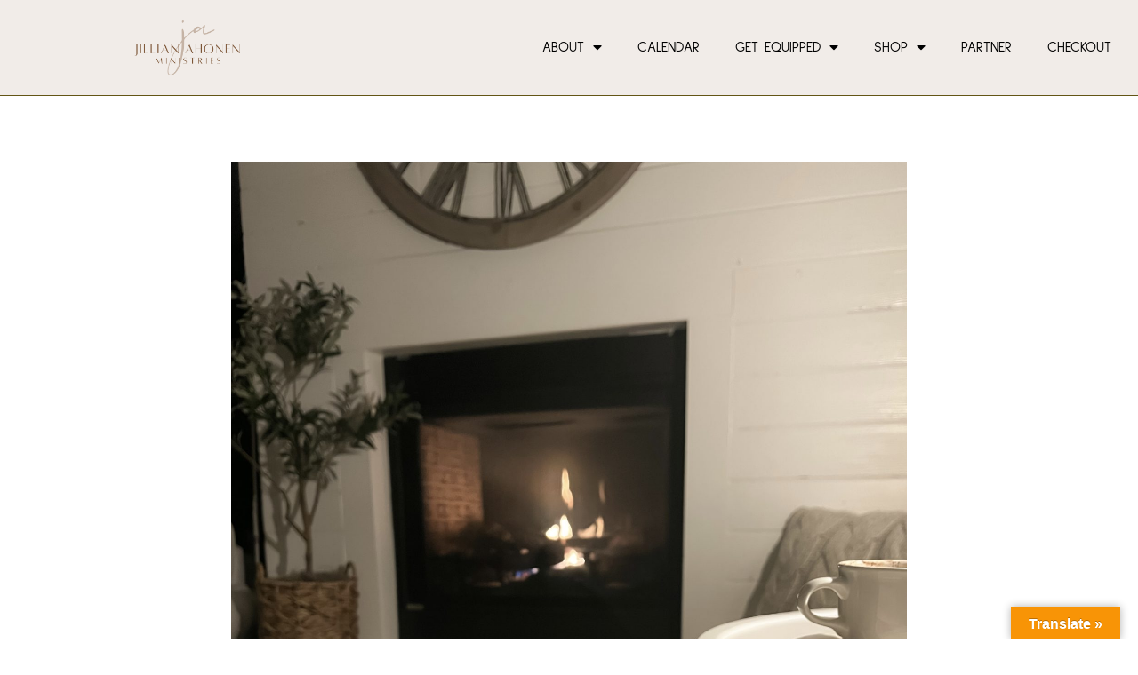

--- FILE ---
content_type: text/html; charset=UTF-8
request_url: https://www.jillianahonen.com/the-faith-of-a-child/
body_size: 27958
content:
<!DOCTYPE html>
<html class="html" lang="en-US">
<head>
	<meta charset="UTF-8">
	<link rel="profile" href="https://gmpg.org/xfn/11">

	<meta name='robots' content='index, follow, max-image-preview:large, max-snippet:-1, max-video-preview:-1' />
<link rel="pingback" href="https://www.jillianahonen.com/xmlrpc.php">
<meta name="viewport" content="width=device-width, initial-scale=1"><script>window._wca = window._wca || [];</script>

	<!-- This site is optimized with the Yoast SEO plugin v26.8 - https://yoast.com/product/yoast-seo-wordpress/ -->
	<title>The Faith of A Child - Jillian Ahonen Ministries</title>
	<link rel="canonical" href="https://www.jillianahonen.com/the-faith-of-a-child/" />
	<meta property="og:locale" content="en_US" />
	<meta property="og:type" content="article" />
	<meta property="og:title" content="The Faith of A Child - Jillian Ahonen Ministries" />
	<meta property="og:description" content="Do you ever talk yourself out of believing you can run to God with everything? “It’s easy to allow emotions and thoughts, like fear, disbelief, doubt, our feelings of trusting [&hellip;]" />
	<meta property="og:url" content="https://www.jillianahonen.com/the-faith-of-a-child/" />
	<meta property="og:site_name" content="Jillian Ahonen Ministries" />
	<meta property="article:published_time" content="2023-03-20T14:28:08+00:00" />
	<meta property="article:modified_time" content="2023-07-14T14:34:06+00:00" />
	<meta property="og:image" content="https://www.jillianahonen.com/wp-content/uploads/2023/03/78F83284-5F5B-4235-B9A3-5768069D5B0C.jpeg" />
	<meta property="og:image:width" content="2915" />
	<meta property="og:image:height" content="3032" />
	<meta property="og:image:type" content="image/jpeg" />
	<meta name="author" content="Jillian Ahonen" />
	<meta name="twitter:card" content="summary_large_image" />
	<meta name="twitter:image" content="https://www.jillianahonen.com/wp-content/uploads/2023/03/78F83284-5F5B-4235-B9A3-5768069D5B0C.jpeg" />
	<meta name="twitter:label1" content="Written by" />
	<meta name="twitter:data1" content="Jillian Ahonen" />
	<meta name="twitter:label2" content="Est. reading time" />
	<meta name="twitter:data2" content="2 minutes" />
	<script type="application/ld+json" class="yoast-schema-graph">{"@context":"https://schema.org","@graph":[{"@type":"Article","@id":"https://www.jillianahonen.com/the-faith-of-a-child/#article","isPartOf":{"@id":"https://www.jillianahonen.com/the-faith-of-a-child/"},"author":{"name":"Jillian Ahonen","@id":"https://www.jillianahonen.com/#/schema/person/1228755edf27f4388c7cddb6ce979f23"},"headline":"The Faith of A Child","datePublished":"2023-03-20T14:28:08+00:00","dateModified":"2023-07-14T14:34:06+00:00","mainEntityOfPage":{"@id":"https://www.jillianahonen.com/the-faith-of-a-child/"},"wordCount":434,"commentCount":0,"publisher":{"@id":"https://www.jillianahonen.com/#organization"},"image":{"@id":"https://www.jillianahonen.com/the-faith-of-a-child/#primaryimage"},"thumbnailUrl":"https://www.jillianahonen.com/wp-content/uploads/2023/03/78F83284-5F5B-4235-B9A3-5768069D5B0C.jpeg","articleSection":["Daily Post","Encouragement"],"inLanguage":"en-US","potentialAction":[{"@type":"CommentAction","name":"Comment","target":["https://www.jillianahonen.com/the-faith-of-a-child/#respond"]}]},{"@type":"WebPage","@id":"https://www.jillianahonen.com/the-faith-of-a-child/","url":"https://www.jillianahonen.com/the-faith-of-a-child/","name":"The Faith of A Child - Jillian Ahonen Ministries","isPartOf":{"@id":"https://www.jillianahonen.com/#website"},"primaryImageOfPage":{"@id":"https://www.jillianahonen.com/the-faith-of-a-child/#primaryimage"},"image":{"@id":"https://www.jillianahonen.com/the-faith-of-a-child/#primaryimage"},"thumbnailUrl":"https://www.jillianahonen.com/wp-content/uploads/2023/03/78F83284-5F5B-4235-B9A3-5768069D5B0C.jpeg","datePublished":"2023-03-20T14:28:08+00:00","dateModified":"2023-07-14T14:34:06+00:00","breadcrumb":{"@id":"https://www.jillianahonen.com/the-faith-of-a-child/#breadcrumb"},"inLanguage":"en-US","potentialAction":[{"@type":"ReadAction","target":["https://www.jillianahonen.com/the-faith-of-a-child/"]}]},{"@type":"ImageObject","inLanguage":"en-US","@id":"https://www.jillianahonen.com/the-faith-of-a-child/#primaryimage","url":"https://www.jillianahonen.com/wp-content/uploads/2023/03/78F83284-5F5B-4235-B9A3-5768069D5B0C.jpeg","contentUrl":"https://www.jillianahonen.com/wp-content/uploads/2023/03/78F83284-5F5B-4235-B9A3-5768069D5B0C.jpeg","width":2915,"height":3032},{"@type":"BreadcrumbList","@id":"https://www.jillianahonen.com/the-faith-of-a-child/#breadcrumb","itemListElement":[{"@type":"ListItem","position":1,"name":"Home","item":"https://www.jillianahonen.com/"},{"@type":"ListItem","position":2,"name":"The Faith of A Child"}]},{"@type":"WebSite","@id":"https://www.jillianahonen.com/#website","url":"https://www.jillianahonen.com/","name":"Jillian Ahonen Ministries","description":"restore - equip - empower - mobilize","publisher":{"@id":"https://www.jillianahonen.com/#organization"},"potentialAction":[{"@type":"SearchAction","target":{"@type":"EntryPoint","urlTemplate":"https://www.jillianahonen.com/?s={search_term_string}"},"query-input":{"@type":"PropertyValueSpecification","valueRequired":true,"valueName":"search_term_string"}}],"inLanguage":"en-US"},{"@type":"Organization","@id":"https://www.jillianahonen.com/#organization","name":"Jillian Ahonen Ministries","url":"https://www.jillianahonen.com/","logo":{"@type":"ImageObject","inLanguage":"en-US","@id":"https://www.jillianahonen.com/#/schema/logo/image/","url":"https://www.jillianahonen.com/wp-content/uploads/2024/04/cropped-ja-1.png","contentUrl":"https://www.jillianahonen.com/wp-content/uploads/2024/04/cropped-ja-1.png","width":450,"height":240,"caption":"Jillian Ahonen Ministries"},"image":{"@id":"https://www.jillianahonen.com/#/schema/logo/image/"}},{"@type":"Person","@id":"https://www.jillianahonen.com/#/schema/person/1228755edf27f4388c7cddb6ce979f23","name":"Jillian Ahonen","image":{"@type":"ImageObject","inLanguage":"en-US","@id":"https://www.jillianahonen.com/#/schema/person/image/","url":"https://secure.gravatar.com/avatar/516051e296e5bfb10221f0a7d3d71ba75a5e09bc1b34b602329585d1522f5cb3?s=96&d=mm&r=g","contentUrl":"https://secure.gravatar.com/avatar/516051e296e5bfb10221f0a7d3d71ba75a5e09bc1b34b602329585d1522f5cb3?s=96&d=mm&r=g","caption":"Jillian Ahonen"},"url":"https://www.jillianahonen.com/author/jillian/"}]}</script>
	<!-- / Yoast SEO plugin. -->


<link rel='dns-prefetch' href='//translate.google.com' />
<link rel='dns-prefetch' href='//stats.wp.com' />
<link rel='dns-prefetch' href='//fonts.googleapis.com' />
<link rel='preconnect' href='//c0.wp.com' />
<link rel="alternate" type="application/rss+xml" title="Jillian Ahonen Ministries &raquo; Feed" href="https://www.jillianahonen.com/feed/" />
<link rel="alternate" type="application/rss+xml" title="Jillian Ahonen Ministries &raquo; Comments Feed" href="https://www.jillianahonen.com/comments/feed/" />
<link rel="alternate" type="text/calendar" title="Jillian Ahonen Ministries &raquo; iCal Feed" href="https://www.jillianahonen.com/events/?ical=1" />
<link rel="alternate" type="application/rss+xml" title="Jillian Ahonen Ministries &raquo; The Faith of A Child Comments Feed" href="https://www.jillianahonen.com/the-faith-of-a-child/feed/" />
<link rel="alternate" title="oEmbed (JSON)" type="application/json+oembed" href="https://www.jillianahonen.com/wp-json/oembed/1.0/embed?url=https%3A%2F%2Fwww.jillianahonen.com%2Fthe-faith-of-a-child%2F" />
<link rel="alternate" title="oEmbed (XML)" type="text/xml+oembed" href="https://www.jillianahonen.com/wp-json/oembed/1.0/embed?url=https%3A%2F%2Fwww.jillianahonen.com%2Fthe-faith-of-a-child%2F&#038;format=xml" />
<style id='wp-img-auto-sizes-contain-inline-css'>
img:is([sizes=auto i],[sizes^="auto," i]){contain-intrinsic-size:3000px 1500px}
/*# sourceURL=wp-img-auto-sizes-contain-inline-css */
</style>
<link rel='stylesheet' id='ssp-castos-player-css' href='https://www.jillianahonen.com/wp-content/plugins/seriously-simple-podcasting/assets/css/castos-player.min.css?ver=3.14.2' media='all' />
<link rel='stylesheet' id='ssp-subscribe-buttons-css' href='https://www.jillianahonen.com/wp-content/plugins/seriously-simple-podcasting/assets/css/subscribe-buttons.css?ver=3.14.2' media='all' />
<style id='wp-emoji-styles-inline-css'>

	img.wp-smiley, img.emoji {
		display: inline !important;
		border: none !important;
		box-shadow: none !important;
		height: 1em !important;
		width: 1em !important;
		margin: 0 0.07em !important;
		vertical-align: -0.1em !important;
		background: none !important;
		padding: 0 !important;
	}
/*# sourceURL=wp-emoji-styles-inline-css */
</style>
<link rel='stylesheet' id='wp-block-library-css' href='https://c0.wp.com/c/6.9/wp-includes/css/dist/block-library/style.min.css' media='all' />
<style id='wp-block-library-theme-inline-css'>
.wp-block-audio :where(figcaption){color:#555;font-size:13px;text-align:center}.is-dark-theme .wp-block-audio :where(figcaption){color:#ffffffa6}.wp-block-audio{margin:0 0 1em}.wp-block-code{border:1px solid #ccc;border-radius:4px;font-family:Menlo,Consolas,monaco,monospace;padding:.8em 1em}.wp-block-embed :where(figcaption){color:#555;font-size:13px;text-align:center}.is-dark-theme .wp-block-embed :where(figcaption){color:#ffffffa6}.wp-block-embed{margin:0 0 1em}.blocks-gallery-caption{color:#555;font-size:13px;text-align:center}.is-dark-theme .blocks-gallery-caption{color:#ffffffa6}:root :where(.wp-block-image figcaption){color:#555;font-size:13px;text-align:center}.is-dark-theme :root :where(.wp-block-image figcaption){color:#ffffffa6}.wp-block-image{margin:0 0 1em}.wp-block-pullquote{border-bottom:4px solid;border-top:4px solid;color:currentColor;margin-bottom:1.75em}.wp-block-pullquote :where(cite),.wp-block-pullquote :where(footer),.wp-block-pullquote__citation{color:currentColor;font-size:.8125em;font-style:normal;text-transform:uppercase}.wp-block-quote{border-left:.25em solid;margin:0 0 1.75em;padding-left:1em}.wp-block-quote cite,.wp-block-quote footer{color:currentColor;font-size:.8125em;font-style:normal;position:relative}.wp-block-quote:where(.has-text-align-right){border-left:none;border-right:.25em solid;padding-left:0;padding-right:1em}.wp-block-quote:where(.has-text-align-center){border:none;padding-left:0}.wp-block-quote.is-large,.wp-block-quote.is-style-large,.wp-block-quote:where(.is-style-plain){border:none}.wp-block-search .wp-block-search__label{font-weight:700}.wp-block-search__button{border:1px solid #ccc;padding:.375em .625em}:where(.wp-block-group.has-background){padding:1.25em 2.375em}.wp-block-separator.has-css-opacity{opacity:.4}.wp-block-separator{border:none;border-bottom:2px solid;margin-left:auto;margin-right:auto}.wp-block-separator.has-alpha-channel-opacity{opacity:1}.wp-block-separator:not(.is-style-wide):not(.is-style-dots){width:100px}.wp-block-separator.has-background:not(.is-style-dots){border-bottom:none;height:1px}.wp-block-separator.has-background:not(.is-style-wide):not(.is-style-dots){height:2px}.wp-block-table{margin:0 0 1em}.wp-block-table td,.wp-block-table th{word-break:normal}.wp-block-table :where(figcaption){color:#555;font-size:13px;text-align:center}.is-dark-theme .wp-block-table :where(figcaption){color:#ffffffa6}.wp-block-video :where(figcaption){color:#555;font-size:13px;text-align:center}.is-dark-theme .wp-block-video :where(figcaption){color:#ffffffa6}.wp-block-video{margin:0 0 1em}:root :where(.wp-block-template-part.has-background){margin-bottom:0;margin-top:0;padding:1.25em 2.375em}
/*# sourceURL=/wp-includes/css/dist/block-library/theme.min.css */
</style>
<style id='classic-theme-styles-inline-css'>
/*! This file is auto-generated */
.wp-block-button__link{color:#fff;background-color:#32373c;border-radius:9999px;box-shadow:none;text-decoration:none;padding:calc(.667em + 2px) calc(1.333em + 2px);font-size:1.125em}.wp-block-file__button{background:#32373c;color:#fff;text-decoration:none}
/*# sourceURL=/wp-includes/css/classic-themes.min.css */
</style>
<link rel='stylesheet' id='mediaelement-css' href='https://c0.wp.com/c/6.9/wp-includes/js/mediaelement/mediaelementplayer-legacy.min.css' media='all' />
<link rel='stylesheet' id='wp-mediaelement-css' href='https://c0.wp.com/c/6.9/wp-includes/js/mediaelement/wp-mediaelement.min.css' media='all' />
<style id='jetpack-sharing-buttons-style-inline-css'>
.jetpack-sharing-buttons__services-list{display:flex;flex-direction:row;flex-wrap:wrap;gap:0;list-style-type:none;margin:5px;padding:0}.jetpack-sharing-buttons__services-list.has-small-icon-size{font-size:12px}.jetpack-sharing-buttons__services-list.has-normal-icon-size{font-size:16px}.jetpack-sharing-buttons__services-list.has-large-icon-size{font-size:24px}.jetpack-sharing-buttons__services-list.has-huge-icon-size{font-size:36px}@media print{.jetpack-sharing-buttons__services-list{display:none!important}}.editor-styles-wrapper .wp-block-jetpack-sharing-buttons{gap:0;padding-inline-start:0}ul.jetpack-sharing-buttons__services-list.has-background{padding:1.25em 2.375em}
/*# sourceURL=https://www.jillianahonen.com/wp-content/plugins/jetpack/_inc/blocks/sharing-buttons/view.css */
</style>
<style id='global-styles-inline-css'>
:root{--wp--preset--aspect-ratio--square: 1;--wp--preset--aspect-ratio--4-3: 4/3;--wp--preset--aspect-ratio--3-4: 3/4;--wp--preset--aspect-ratio--3-2: 3/2;--wp--preset--aspect-ratio--2-3: 2/3;--wp--preset--aspect-ratio--16-9: 16/9;--wp--preset--aspect-ratio--9-16: 9/16;--wp--preset--color--black: #000000;--wp--preset--color--cyan-bluish-gray: #abb8c3;--wp--preset--color--white: #ffffff;--wp--preset--color--pale-pink: #f78da7;--wp--preset--color--vivid-red: #cf2e2e;--wp--preset--color--luminous-vivid-orange: #ff6900;--wp--preset--color--luminous-vivid-amber: #fcb900;--wp--preset--color--light-green-cyan: #7bdcb5;--wp--preset--color--vivid-green-cyan: #00d084;--wp--preset--color--pale-cyan-blue: #8ed1fc;--wp--preset--color--vivid-cyan-blue: #0693e3;--wp--preset--color--vivid-purple: #9b51e0;--wp--preset--gradient--vivid-cyan-blue-to-vivid-purple: linear-gradient(135deg,rgb(6,147,227) 0%,rgb(155,81,224) 100%);--wp--preset--gradient--light-green-cyan-to-vivid-green-cyan: linear-gradient(135deg,rgb(122,220,180) 0%,rgb(0,208,130) 100%);--wp--preset--gradient--luminous-vivid-amber-to-luminous-vivid-orange: linear-gradient(135deg,rgb(252,185,0) 0%,rgb(255,105,0) 100%);--wp--preset--gradient--luminous-vivid-orange-to-vivid-red: linear-gradient(135deg,rgb(255,105,0) 0%,rgb(207,46,46) 100%);--wp--preset--gradient--very-light-gray-to-cyan-bluish-gray: linear-gradient(135deg,rgb(238,238,238) 0%,rgb(169,184,195) 100%);--wp--preset--gradient--cool-to-warm-spectrum: linear-gradient(135deg,rgb(74,234,220) 0%,rgb(151,120,209) 20%,rgb(207,42,186) 40%,rgb(238,44,130) 60%,rgb(251,105,98) 80%,rgb(254,248,76) 100%);--wp--preset--gradient--blush-light-purple: linear-gradient(135deg,rgb(255,206,236) 0%,rgb(152,150,240) 100%);--wp--preset--gradient--blush-bordeaux: linear-gradient(135deg,rgb(254,205,165) 0%,rgb(254,45,45) 50%,rgb(107,0,62) 100%);--wp--preset--gradient--luminous-dusk: linear-gradient(135deg,rgb(255,203,112) 0%,rgb(199,81,192) 50%,rgb(65,88,208) 100%);--wp--preset--gradient--pale-ocean: linear-gradient(135deg,rgb(255,245,203) 0%,rgb(182,227,212) 50%,rgb(51,167,181) 100%);--wp--preset--gradient--electric-grass: linear-gradient(135deg,rgb(202,248,128) 0%,rgb(113,206,126) 100%);--wp--preset--gradient--midnight: linear-gradient(135deg,rgb(2,3,129) 0%,rgb(40,116,252) 100%);--wp--preset--font-size--small: 13px;--wp--preset--font-size--medium: 20px;--wp--preset--font-size--large: 36px;--wp--preset--font-size--x-large: 42px;--wp--preset--spacing--20: 0.44rem;--wp--preset--spacing--30: 0.67rem;--wp--preset--spacing--40: 1rem;--wp--preset--spacing--50: 1.5rem;--wp--preset--spacing--60: 2.25rem;--wp--preset--spacing--70: 3.38rem;--wp--preset--spacing--80: 5.06rem;--wp--preset--shadow--natural: 6px 6px 9px rgba(0, 0, 0, 0.2);--wp--preset--shadow--deep: 12px 12px 50px rgba(0, 0, 0, 0.4);--wp--preset--shadow--sharp: 6px 6px 0px rgba(0, 0, 0, 0.2);--wp--preset--shadow--outlined: 6px 6px 0px -3px rgb(255, 255, 255), 6px 6px rgb(0, 0, 0);--wp--preset--shadow--crisp: 6px 6px 0px rgb(0, 0, 0);}:where(.is-layout-flex){gap: 0.5em;}:where(.is-layout-grid){gap: 0.5em;}body .is-layout-flex{display: flex;}.is-layout-flex{flex-wrap: wrap;align-items: center;}.is-layout-flex > :is(*, div){margin: 0;}body .is-layout-grid{display: grid;}.is-layout-grid > :is(*, div){margin: 0;}:where(.wp-block-columns.is-layout-flex){gap: 2em;}:where(.wp-block-columns.is-layout-grid){gap: 2em;}:where(.wp-block-post-template.is-layout-flex){gap: 1.25em;}:where(.wp-block-post-template.is-layout-grid){gap: 1.25em;}.has-black-color{color: var(--wp--preset--color--black) !important;}.has-cyan-bluish-gray-color{color: var(--wp--preset--color--cyan-bluish-gray) !important;}.has-white-color{color: var(--wp--preset--color--white) !important;}.has-pale-pink-color{color: var(--wp--preset--color--pale-pink) !important;}.has-vivid-red-color{color: var(--wp--preset--color--vivid-red) !important;}.has-luminous-vivid-orange-color{color: var(--wp--preset--color--luminous-vivid-orange) !important;}.has-luminous-vivid-amber-color{color: var(--wp--preset--color--luminous-vivid-amber) !important;}.has-light-green-cyan-color{color: var(--wp--preset--color--light-green-cyan) !important;}.has-vivid-green-cyan-color{color: var(--wp--preset--color--vivid-green-cyan) !important;}.has-pale-cyan-blue-color{color: var(--wp--preset--color--pale-cyan-blue) !important;}.has-vivid-cyan-blue-color{color: var(--wp--preset--color--vivid-cyan-blue) !important;}.has-vivid-purple-color{color: var(--wp--preset--color--vivid-purple) !important;}.has-black-background-color{background-color: var(--wp--preset--color--black) !important;}.has-cyan-bluish-gray-background-color{background-color: var(--wp--preset--color--cyan-bluish-gray) !important;}.has-white-background-color{background-color: var(--wp--preset--color--white) !important;}.has-pale-pink-background-color{background-color: var(--wp--preset--color--pale-pink) !important;}.has-vivid-red-background-color{background-color: var(--wp--preset--color--vivid-red) !important;}.has-luminous-vivid-orange-background-color{background-color: var(--wp--preset--color--luminous-vivid-orange) !important;}.has-luminous-vivid-amber-background-color{background-color: var(--wp--preset--color--luminous-vivid-amber) !important;}.has-light-green-cyan-background-color{background-color: var(--wp--preset--color--light-green-cyan) !important;}.has-vivid-green-cyan-background-color{background-color: var(--wp--preset--color--vivid-green-cyan) !important;}.has-pale-cyan-blue-background-color{background-color: var(--wp--preset--color--pale-cyan-blue) !important;}.has-vivid-cyan-blue-background-color{background-color: var(--wp--preset--color--vivid-cyan-blue) !important;}.has-vivid-purple-background-color{background-color: var(--wp--preset--color--vivid-purple) !important;}.has-black-border-color{border-color: var(--wp--preset--color--black) !important;}.has-cyan-bluish-gray-border-color{border-color: var(--wp--preset--color--cyan-bluish-gray) !important;}.has-white-border-color{border-color: var(--wp--preset--color--white) !important;}.has-pale-pink-border-color{border-color: var(--wp--preset--color--pale-pink) !important;}.has-vivid-red-border-color{border-color: var(--wp--preset--color--vivid-red) !important;}.has-luminous-vivid-orange-border-color{border-color: var(--wp--preset--color--luminous-vivid-orange) !important;}.has-luminous-vivid-amber-border-color{border-color: var(--wp--preset--color--luminous-vivid-amber) !important;}.has-light-green-cyan-border-color{border-color: var(--wp--preset--color--light-green-cyan) !important;}.has-vivid-green-cyan-border-color{border-color: var(--wp--preset--color--vivid-green-cyan) !important;}.has-pale-cyan-blue-border-color{border-color: var(--wp--preset--color--pale-cyan-blue) !important;}.has-vivid-cyan-blue-border-color{border-color: var(--wp--preset--color--vivid-cyan-blue) !important;}.has-vivid-purple-border-color{border-color: var(--wp--preset--color--vivid-purple) !important;}.has-vivid-cyan-blue-to-vivid-purple-gradient-background{background: var(--wp--preset--gradient--vivid-cyan-blue-to-vivid-purple) !important;}.has-light-green-cyan-to-vivid-green-cyan-gradient-background{background: var(--wp--preset--gradient--light-green-cyan-to-vivid-green-cyan) !important;}.has-luminous-vivid-amber-to-luminous-vivid-orange-gradient-background{background: var(--wp--preset--gradient--luminous-vivid-amber-to-luminous-vivid-orange) !important;}.has-luminous-vivid-orange-to-vivid-red-gradient-background{background: var(--wp--preset--gradient--luminous-vivid-orange-to-vivid-red) !important;}.has-very-light-gray-to-cyan-bluish-gray-gradient-background{background: var(--wp--preset--gradient--very-light-gray-to-cyan-bluish-gray) !important;}.has-cool-to-warm-spectrum-gradient-background{background: var(--wp--preset--gradient--cool-to-warm-spectrum) !important;}.has-blush-light-purple-gradient-background{background: var(--wp--preset--gradient--blush-light-purple) !important;}.has-blush-bordeaux-gradient-background{background: var(--wp--preset--gradient--blush-bordeaux) !important;}.has-luminous-dusk-gradient-background{background: var(--wp--preset--gradient--luminous-dusk) !important;}.has-pale-ocean-gradient-background{background: var(--wp--preset--gradient--pale-ocean) !important;}.has-electric-grass-gradient-background{background: var(--wp--preset--gradient--electric-grass) !important;}.has-midnight-gradient-background{background: var(--wp--preset--gradient--midnight) !important;}.has-small-font-size{font-size: var(--wp--preset--font-size--small) !important;}.has-medium-font-size{font-size: var(--wp--preset--font-size--medium) !important;}.has-large-font-size{font-size: var(--wp--preset--font-size--large) !important;}.has-x-large-font-size{font-size: var(--wp--preset--font-size--x-large) !important;}
:where(.wp-block-post-template.is-layout-flex){gap: 1.25em;}:where(.wp-block-post-template.is-layout-grid){gap: 1.25em;}
:where(.wp-block-term-template.is-layout-flex){gap: 1.25em;}:where(.wp-block-term-template.is-layout-grid){gap: 1.25em;}
:where(.wp-block-columns.is-layout-flex){gap: 2em;}:where(.wp-block-columns.is-layout-grid){gap: 2em;}
:root :where(.wp-block-pullquote){font-size: 1.5em;line-height: 1.6;}
/*# sourceURL=global-styles-inline-css */
</style>
<link rel='stylesheet' id='all-in-one-event-calendar-theme-css' href='https://www.jillianahonen.com/wp-content/plugins/all-in-one-event-calendar/apiki/dist/styles/theme.css?ver=1753241822' media='all' />
<link rel='stylesheet' id='google-language-translator-css' href='https://www.jillianahonen.com/wp-content/plugins/google-language-translator/css/style.css?ver=6.0.20' media='' />
<link rel='stylesheet' id='glt-toolbar-styles-css' href='https://www.jillianahonen.com/wp-content/plugins/google-language-translator/css/toolbar.css?ver=6.0.20' media='' />
<link rel='stylesheet' id='mailerlite_forms.css-css' href='https://www.jillianahonen.com/wp-content/plugins/official-mailerlite-sign-up-forms/assets/css/mailerlite_forms.css?ver=1.7.18' media='all' />
<style id='woocommerce-inline-inline-css'>
.woocommerce form .form-row .required { visibility: visible; }
/*# sourceURL=woocommerce-inline-inline-css */
</style>
<link rel='stylesheet' id='tribe-events-v2-single-skeleton-css' href='https://www.jillianahonen.com/wp-content/plugins/the-events-calendar/build/css/tribe-events-single-skeleton.css?ver=6.15.15' media='all' />
<link rel='stylesheet' id='tribe-events-v2-single-skeleton-full-css' href='https://www.jillianahonen.com/wp-content/plugins/the-events-calendar/build/css/tribe-events-single-full.css?ver=6.15.15' media='all' />
<link rel='stylesheet' id='tec-events-elementor-widgets-base-styles-css' href='https://www.jillianahonen.com/wp-content/plugins/the-events-calendar/build/css/integrations/plugins/elementor/widgets/widget-base.css?ver=6.15.15' media='all' />
<link rel='stylesheet' id='elementor-frontend-css' href='https://www.jillianahonen.com/wp-content/plugins/elementor/assets/css/frontend.min.css?ver=3.34.4' media='all' />
<link rel='stylesheet' id='elementor-post-42-css' href='https://www.jillianahonen.com/wp-content/uploads/elementor/css/post-42.css?ver=1769797674' media='all' />
<link rel='stylesheet' id='elementor-post-136-css' href='https://www.jillianahonen.com/wp-content/uploads/elementor/css/post-136.css?ver=1769797674' media='all' />
<link rel='stylesheet' id='oceanwp-woo-mini-cart-css' href='https://www.jillianahonen.com/wp-content/themes/oceanwp/assets/css/woo/woo-mini-cart.min.css?ver=6.9' media='all' />
<link rel='stylesheet' id='font-awesome-css' href='https://www.jillianahonen.com/wp-content/themes/oceanwp/assets/fonts/fontawesome/css/all.min.css?ver=6.7.2' media='all' />
<link rel='stylesheet' id='simple-line-icons-css' href='https://www.jillianahonen.com/wp-content/themes/oceanwp/assets/css/third/simple-line-icons.min.css?ver=2.4.0' media='all' />
<link rel='stylesheet' id='oceanwp-style-css' href='https://www.jillianahonen.com/wp-content/themes/oceanwp/assets/css/style.min.css?ver=4.1.4' media='all' />
<style id='oceanwp-style-inline-css'>
div.wpforms-container-full .wpforms-form input[type=submit]:hover,
			div.wpforms-container-full .wpforms-form input[type=submit]:focus,
			div.wpforms-container-full .wpforms-form input[type=submit]:active,
			div.wpforms-container-full .wpforms-form button[type=submit]:hover,
			div.wpforms-container-full .wpforms-form button[type=submit]:focus,
			div.wpforms-container-full .wpforms-form button[type=submit]:active,
			div.wpforms-container-full .wpforms-form .wpforms-page-button:hover,
			div.wpforms-container-full .wpforms-form .wpforms-page-button:active,
			div.wpforms-container-full .wpforms-form .wpforms-page-button:focus {
				border: none;
			}
/*# sourceURL=oceanwp-style-inline-css */
</style>
<link rel='stylesheet' id='oceanwp-google-font-julius-sans-one-css' href='//fonts.googleapis.com/css?family=Julius+Sans+One%3A100%2C200%2C300%2C400%2C500%2C600%2C700%2C800%2C900%2C100i%2C200i%2C300i%2C400i%2C500i%2C600i%2C700i%2C800i%2C900i&#038;subset=latin&#038;display=swap&#038;ver=6.9' media='all' />
<link rel='stylesheet' id='oceanwp-woocommerce-css' href='https://www.jillianahonen.com/wp-content/themes/oceanwp/assets/css/woo/woocommerce.min.css?ver=6.9' media='all' />
<link rel='stylesheet' id='oceanwp-woo-star-font-css' href='https://www.jillianahonen.com/wp-content/themes/oceanwp/assets/css/woo/woo-star-font.min.css?ver=6.9' media='all' />
<link rel='stylesheet' id='oceanwp-woo-quick-view-css' href='https://www.jillianahonen.com/wp-content/themes/oceanwp/assets/css/woo/woo-quick-view.min.css?ver=6.9' media='all' />
<link rel='stylesheet' id='oe-widgets-style-css' href='https://www.jillianahonen.com/wp-content/plugins/ocean-extra/assets/css/widgets.css?ver=6.9' media='all' />
<link rel='stylesheet' id='elementor-gf-local-sulphurpoint-css' href='https://www.jillianahonen.com/wp-content/uploads/elementor/google-fonts/css/sulphurpoint.css?ver=1742233354' media='all' />
<link rel='stylesheet' id='elementor-icons-shared-0-css' href='https://www.jillianahonen.com/wp-content/plugins/elementor/assets/lib/font-awesome/css/fontawesome.min.css?ver=5.15.3' media='all' />
<link rel='stylesheet' id='elementor-icons-fa-solid-css' href='https://www.jillianahonen.com/wp-content/plugins/elementor/assets/lib/font-awesome/css/solid.min.css?ver=5.15.3' media='all' />
<link rel='stylesheet' id='elementor-icons-fa-brands-css' href='https://www.jillianahonen.com/wp-content/plugins/elementor/assets/lib/font-awesome/css/brands.min.css?ver=5.15.3' media='all' />
<script type="text/template" id="tmpl-variation-template">
	<div class="woocommerce-variation-description">{{{ data.variation.variation_description }}}</div>
	<div class="woocommerce-variation-price">{{{ data.variation.price_html }}}</div>
	<div class="woocommerce-variation-availability">{{{ data.variation.availability_html }}}</div>
</script>
<script type="text/template" id="tmpl-unavailable-variation-template">
	<p role="alert">Sorry, this product is unavailable. Please choose a different combination.</p>
</script>
<script src="https://c0.wp.com/c/6.9/wp-includes/js/jquery/jquery.min.js" id="jquery-core-js"></script>
<script src="https://c0.wp.com/c/6.9/wp-includes/js/jquery/jquery-migrate.min.js" id="jquery-migrate-js"></script>
<script src="https://c0.wp.com/p/woocommerce/10.4.3/assets/js/jquery-blockui/jquery.blockUI.min.js" id="wc-jquery-blockui-js" defer data-wp-strategy="defer"></script>
<script id="wc-add-to-cart-js-extra">
var wc_add_to_cart_params = {"ajax_url":"/wp-admin/admin-ajax.php","wc_ajax_url":"/?wc-ajax=%%endpoint%%","i18n_view_cart":"View cart","cart_url":"https://www.jillianahonen.com/cart/","is_cart":"","cart_redirect_after_add":"no"};
//# sourceURL=wc-add-to-cart-js-extra
</script>
<script src="https://c0.wp.com/p/woocommerce/10.4.3/assets/js/frontend/add-to-cart.min.js" id="wc-add-to-cart-js" defer data-wp-strategy="defer"></script>
<script src="https://c0.wp.com/p/woocommerce/10.4.3/assets/js/js-cookie/js.cookie.min.js" id="wc-js-cookie-js" defer data-wp-strategy="defer"></script>
<script id="woocommerce-js-extra">
var woocommerce_params = {"ajax_url":"/wp-admin/admin-ajax.php","wc_ajax_url":"/?wc-ajax=%%endpoint%%","i18n_password_show":"Show password","i18n_password_hide":"Hide password"};
//# sourceURL=woocommerce-js-extra
</script>
<script src="https://c0.wp.com/p/woocommerce/10.4.3/assets/js/frontend/woocommerce.min.js" id="woocommerce-js" defer data-wp-strategy="defer"></script>
<script src="https://stats.wp.com/s-202605.js" id="woocommerce-analytics-js" defer data-wp-strategy="defer"></script>
<script src='https://www.jillianahonen.com/wp-content/plugins/event-tickets/common/build/js/underscore-before.js'></script>
<script src="https://c0.wp.com/c/6.9/wp-includes/js/underscore.min.js" id="underscore-js"></script>
<script src='https://www.jillianahonen.com/wp-content/plugins/event-tickets/common/build/js/underscore-after.js'></script>
<script id="wp-util-js-extra">
var _wpUtilSettings = {"ajax":{"url":"/wp-admin/admin-ajax.php"}};
//# sourceURL=wp-util-js-extra
</script>
<script src="https://c0.wp.com/c/6.9/wp-includes/js/wp-util.min.js" id="wp-util-js"></script>
<script id="wc-add-to-cart-variation-js-extra">
var wc_add_to_cart_variation_params = {"wc_ajax_url":"/?wc-ajax=%%endpoint%%","i18n_no_matching_variations_text":"Sorry, no products matched your selection. Please choose a different combination.","i18n_make_a_selection_text":"Please select some product options before adding this product to your cart.","i18n_unavailable_text":"Sorry, this product is unavailable. Please choose a different combination.","i18n_reset_alert_text":"Your selection has been reset. Please select some product options before adding this product to your cart."};
//# sourceURL=wc-add-to-cart-variation-js-extra
</script>
<script src="https://c0.wp.com/p/woocommerce/10.4.3/assets/js/frontend/add-to-cart-variation.min.js" id="wc-add-to-cart-variation-js" defer data-wp-strategy="defer"></script>
<script src="https://c0.wp.com/p/woocommerce/10.4.3/assets/js/flexslider/jquery.flexslider.min.js" id="wc-flexslider-js" defer data-wp-strategy="defer"></script>
<script id="wc-cart-fragments-js-extra">
var wc_cart_fragments_params = {"ajax_url":"/wp-admin/admin-ajax.php","wc_ajax_url":"/?wc-ajax=%%endpoint%%","cart_hash_key":"wc_cart_hash_1cecf73ed81c9a20c7a602fe95089209","fragment_name":"wc_fragments_1cecf73ed81c9a20c7a602fe95089209","request_timeout":"5000"};
//# sourceURL=wc-cart-fragments-js-extra
</script>
<script src="https://c0.wp.com/p/woocommerce/10.4.3/assets/js/frontend/cart-fragments.min.js" id="wc-cart-fragments-js" defer data-wp-strategy="defer"></script>
<link rel="https://api.w.org/" href="https://www.jillianahonen.com/wp-json/" /><link rel="alternate" title="JSON" type="application/json" href="https://www.jillianahonen.com/wp-json/wp/v2/posts/20597" /><meta name="generator" content="WordPress 6.9" />
<meta name="generator" content="Seriously Simple Podcasting 3.14.2" />
<meta name="generator" content="WooCommerce 10.4.3" />
<link rel='shortlink' href='https://www.jillianahonen.com/?p=20597' />
<style>p.hello{font-size:12px;color:darkgray;}#google_language_translator,#flags{text-align:left;}#google_language_translator{clear:both;}#flags{width:165px;}#flags a{display:inline-block;margin-right:2px;}#google_language_translator{width:auto!important;}div.skiptranslate.goog-te-gadget{display:inline!important;}.goog-tooltip{display: none!important;}.goog-tooltip:hover{display: none!important;}.goog-text-highlight{background-color:transparent!important;border:none!important;box-shadow:none!important;}#google_language_translator select.goog-te-combo{color:#32373c;}#google_language_translator{color:transparent;}body{top:0px!important;}#goog-gt-{display:none!important;}font font{background-color:transparent!important;box-shadow:none!important;position:initial!important;}#glt-translate-trigger > span{color:#ffffff;}#glt-translate-trigger{background:#f89406;}</style>        <!-- MailerLite Universal -->
        <script>
            (function(w,d,e,u,f,l,n){w[f]=w[f]||function(){(w[f].q=w[f].q||[])
                .push(arguments);},l=d.createElement(e),l.async=1,l.src=u,
                n=d.getElementsByTagName(e)[0],n.parentNode.insertBefore(l,n);})
            (window,document,'script','https://assets.mailerlite.com/js/universal.js','ml');
            ml('account', '311106');
            ml('enablePopups', true);
        </script>
        <!-- End MailerLite Universal -->
        
<link rel="alternate" type="application/rss+xml" title="Podcast RSS feed" href="https://www.jillianahonen.com/feed/podcast" />

<meta name="et-api-version" content="v1"><meta name="et-api-origin" content="https://www.jillianahonen.com"><link rel="https://theeventscalendar.com/" href="https://www.jillianahonen.com/wp-json/tribe/tickets/v1/" /><meta name="tec-api-version" content="v1"><meta name="tec-api-origin" content="https://www.jillianahonen.com"><link rel="alternate" href="https://www.jillianahonen.com/wp-json/tribe/events/v1/" />	<style>img#wpstats{display:none}</style>
			<noscript><style>.woocommerce-product-gallery{ opacity: 1 !important; }</style></noscript>
	<meta name="generator" content="Elementor 3.34.4; features: additional_custom_breakpoints; settings: css_print_method-external, google_font-enabled, font_display-auto">
			<style>
				.e-con.e-parent:nth-of-type(n+4):not(.e-lazyloaded):not(.e-no-lazyload),
				.e-con.e-parent:nth-of-type(n+4):not(.e-lazyloaded):not(.e-no-lazyload) * {
					background-image: none !important;
				}
				@media screen and (max-height: 1024px) {
					.e-con.e-parent:nth-of-type(n+3):not(.e-lazyloaded):not(.e-no-lazyload),
					.e-con.e-parent:nth-of-type(n+3):not(.e-lazyloaded):not(.e-no-lazyload) * {
						background-image: none !important;
					}
				}
				@media screen and (max-height: 640px) {
					.e-con.e-parent:nth-of-type(n+2):not(.e-lazyloaded):not(.e-no-lazyload),
					.e-con.e-parent:nth-of-type(n+2):not(.e-lazyloaded):not(.e-no-lazyload) * {
						background-image: none !important;
					}
				}
			</style>
			<link rel="icon" href="https://www.jillianahonen.com/wp-content/uploads/2024/04/cropped-ja-3-32x32.png" sizes="32x32" />
<link rel="icon" href="https://www.jillianahonen.com/wp-content/uploads/2024/04/cropped-ja-3-192x192.png" sizes="192x192" />
<link rel="apple-touch-icon" href="https://www.jillianahonen.com/wp-content/uploads/2024/04/cropped-ja-3-180x180.png" />
<meta name="msapplication-TileImage" content="https://www.jillianahonen.com/wp-content/uploads/2024/04/cropped-ja-3-270x270.png" />
		<style id="wp-custom-css">
			.ftr-btn,.es_subscription_form_submit{border-radius:5px;height:56px;background-color:#54595f !important;font-size:14px !important}.wpforms-submit{background-color:#ada07e !important}.emaillist{text-align:center}.es_caption{margin-bottom:-20px}.textarea-comment::-moz-placeholder{color:#555 !important;font-weight:normal}.input-name::-moz-placeholder{color:#555 !important;font-weight:normal}.input-email::-moz-placeholder{color:#555 !important;font-weight:normal}.input-website::-moz-placeholder{color:#555 !important;font-weight:normal}.icon-user{display:none}.owp-icon-wrap{background-color:#ada07e;padding:14px;border-color:#ada07e}html,body{overflow-x:hidden}/* Hide sidebar on single Tribe Events pages */.single-tribe_events #right-sidebar,.single-tribe_events .widget-area,.single-tribe_events .sidebar{display:none !important}/* Expand content area to full width */.single-tribe_events .content-area{width:100% !important;max-width:100% !important}.post-type-archive-tribe_events #right-sidebar,.post-type-archive-tribe_events .widget-area,.post-type-archive-tribe_events .sidebar{display:none !important}.post-type-archive-tribe_events .content-area{width:100% !important;max-width:100% !important}/* Restrict Max Width of Event Image */.single-tribe_events .tribe-events-event-image img{max-width:100%;height:auto;width:100%;max-height:500px;/* or adjust to preference */object-fit:cover;display:block;margin:0 auto}/* Increase width of event meta columns */.tribe-events-single-section.tribe-events-event-meta.primary,.tribe-events-single-section.tribe-events-event-meta.secondary{flex:1 1 100%;max-width:100%}/* Optional:Stack vertically on smaller screens */@media (min-width:768px){.tribe-events-single-section.tribe-events-event-meta.primary,.tribe-events-single-section.tribe-events-event-meta.secondary{flex:0 0 48%;max-width:48%;margin-right:2%}.tribe-events-single-section.tribe-events-event-meta.secondary{margin-right:0}}		</style>
		<!-- OceanWP CSS -->
<style type="text/css">
/* Colors */.woocommerce-MyAccount-navigation ul li a:before,.woocommerce-checkout .woocommerce-info a,.woocommerce-checkout #payment ul.payment_methods .wc_payment_method>input[type=radio]:first-child:checked+label:before,.woocommerce-checkout #payment .payment_method_paypal .about_paypal,.woocommerce ul.products li.product li.category a:hover,.woocommerce ul.products li.product .button:hover,.woocommerce ul.products li.product .product-inner .added_to_cart:hover,.product_meta .posted_in a:hover,.product_meta .tagged_as a:hover,.woocommerce div.product .woocommerce-tabs ul.tabs li a:hover,.woocommerce div.product .woocommerce-tabs ul.tabs li.active a,.woocommerce .oceanwp-grid-list a.active,.woocommerce .oceanwp-grid-list a:hover,.woocommerce .oceanwp-off-canvas-filter:hover,.widget_shopping_cart ul.cart_list li .owp-grid-wrap .owp-grid a.remove:hover,.widget_product_categories li a:hover ~ .count,.widget_layered_nav li a:hover ~ .count,.woocommerce ul.products li.product:not(.product-category) .woo-entry-buttons li a:hover,a:hover,a.light:hover,.theme-heading .text::before,.theme-heading .text::after,#top-bar-content >a:hover,#top-bar-social li.oceanwp-email a:hover,#site-navigation-wrap .dropdown-menu >li >a:hover,#site-header.medium-header #medium-searchform button:hover,.oceanwp-mobile-menu-icon a:hover,.blog-entry.post .blog-entry-header .entry-title a:hover,.blog-entry.post .blog-entry-readmore a:hover,.blog-entry.thumbnail-entry .blog-entry-category a,ul.meta li a:hover,.dropcap,.single nav.post-navigation .nav-links .title,body .related-post-title a:hover,body #wp-calendar caption,body .contact-info-widget.default i,body .contact-info-widget.big-icons i,body .custom-links-widget .oceanwp-custom-links li a:hover,body .custom-links-widget .oceanwp-custom-links li a:hover:before,body .posts-thumbnails-widget li a:hover,body .social-widget li.oceanwp-email a:hover,.comment-author .comment-meta .comment-reply-link,#respond #cancel-comment-reply-link:hover,#footer-widgets .footer-box a:hover,#footer-bottom a:hover,#footer-bottom #footer-bottom-menu a:hover,.sidr a:hover,.sidr-class-dropdown-toggle:hover,.sidr-class-menu-item-has-children.active >a,.sidr-class-menu-item-has-children.active >a >.sidr-class-dropdown-toggle,input[type=checkbox]:checked:before{color:#0a547f}.woocommerce .oceanwp-grid-list a.active .owp-icon use,.woocommerce .oceanwp-grid-list a:hover .owp-icon use,.single nav.post-navigation .nav-links .title .owp-icon use,.blog-entry.post .blog-entry-readmore a:hover .owp-icon use,body .contact-info-widget.default .owp-icon use,body .contact-info-widget.big-icons .owp-icon use{stroke:#0a547f}.woocommerce div.product div.images .open-image,.wcmenucart-details.count,.woocommerce-message a,.woocommerce-error a,.woocommerce-info a,.woocommerce .widget_price_filter .ui-slider .ui-slider-handle,.woocommerce .widget_price_filter .ui-slider .ui-slider-range,.owp-product-nav li a.owp-nav-link:hover,.woocommerce div.product.owp-tabs-layout-vertical .woocommerce-tabs ul.tabs li a:after,.woocommerce .widget_product_categories li.current-cat >a ~ .count,.woocommerce .widget_product_categories li.current-cat >a:before,.woocommerce .widget_layered_nav li.chosen a ~ .count,.woocommerce .widget_layered_nav li.chosen a:before,#owp-checkout-timeline .active .timeline-wrapper,.bag-style:hover .wcmenucart-cart-icon .wcmenucart-count,.show-cart .wcmenucart-cart-icon .wcmenucart-count,.woocommerce ul.products li.product:not(.product-category) .image-wrap .button,input[type="button"],input[type="reset"],input[type="submit"],button[type="submit"],.button,#site-navigation-wrap .dropdown-menu >li.btn >a >span,.thumbnail:hover i,.thumbnail:hover .link-post-svg-icon,.post-quote-content,.omw-modal .omw-close-modal,body .contact-info-widget.big-icons li:hover i,body .contact-info-widget.big-icons li:hover .owp-icon,body div.wpforms-container-full .wpforms-form input[type=submit],body div.wpforms-container-full .wpforms-form button[type=submit],body div.wpforms-container-full .wpforms-form .wpforms-page-button,.woocommerce-cart .wp-element-button,.woocommerce-checkout .wp-element-button,.wp-block-button__link{background-color:#0a547f}.current-shop-items-dropdown{border-top-color:#0a547f}.woocommerce div.product .woocommerce-tabs ul.tabs li.active a{border-bottom-color:#0a547f}.wcmenucart-details.count:before{border-color:#0a547f}.woocommerce ul.products li.product .button:hover{border-color:#0a547f}.woocommerce ul.products li.product .product-inner .added_to_cart:hover{border-color:#0a547f}.woocommerce div.product .woocommerce-tabs ul.tabs li.active a{border-color:#0a547f}.woocommerce .oceanwp-grid-list a.active{border-color:#0a547f}.woocommerce .oceanwp-grid-list a:hover{border-color:#0a547f}.woocommerce .oceanwp-off-canvas-filter:hover{border-color:#0a547f}.owp-product-nav li a.owp-nav-link:hover{border-color:#0a547f}.widget_shopping_cart_content .buttons .button:first-child:hover{border-color:#0a547f}.widget_shopping_cart ul.cart_list li .owp-grid-wrap .owp-grid a.remove:hover{border-color:#0a547f}.widget_product_categories li a:hover ~ .count{border-color:#0a547f}.woocommerce .widget_product_categories li.current-cat >a ~ .count{border-color:#0a547f}.woocommerce .widget_product_categories li.current-cat >a:before{border-color:#0a547f}.widget_layered_nav li a:hover ~ .count{border-color:#0a547f}.woocommerce .widget_layered_nav li.chosen a ~ .count{border-color:#0a547f}.woocommerce .widget_layered_nav li.chosen a:before{border-color:#0a547f}#owp-checkout-timeline.arrow .active .timeline-wrapper:before{border-top-color:#0a547f;border-bottom-color:#0a547f}#owp-checkout-timeline.arrow .active .timeline-wrapper:after{border-left-color:#0a547f;border-right-color:#0a547f}.bag-style:hover .wcmenucart-cart-icon .wcmenucart-count{border-color:#0a547f}.bag-style:hover .wcmenucart-cart-icon .wcmenucart-count:after{border-color:#0a547f}.show-cart .wcmenucart-cart-icon .wcmenucart-count{border-color:#0a547f}.show-cart .wcmenucart-cart-icon .wcmenucart-count:after{border-color:#0a547f}.woocommerce ul.products li.product:not(.product-category) .woo-product-gallery .active a{border-color:#0a547f}.woocommerce ul.products li.product:not(.product-category) .woo-product-gallery a:hover{border-color:#0a547f}.widget-title{border-color:#0a547f}blockquote{border-color:#0a547f}.wp-block-quote{border-color:#0a547f}#searchform-dropdown{border-color:#0a547f}.dropdown-menu .sub-menu{border-color:#0a547f}.blog-entry.large-entry .blog-entry-readmore a:hover{border-color:#0a547f}.oceanwp-newsletter-form-wrap input[type="email"]:focus{border-color:#0a547f}.social-widget li.oceanwp-email a:hover{border-color:#0a547f}#respond #cancel-comment-reply-link:hover{border-color:#0a547f}body .contact-info-widget.big-icons li:hover i{border-color:#0a547f}body .contact-info-widget.big-icons li:hover .owp-icon{border-color:#0a547f}#footer-widgets .oceanwp-newsletter-form-wrap input[type="email"]:focus{border-color:#0a547f}.woocommerce div.product div.images .open-image:hover,.woocommerce-error a:hover,.woocommerce-info a:hover,.woocommerce-message a:hover,.woocommerce-message a:focus,.woocommerce .button:focus,.woocommerce ul.products li.product:not(.product-category) .image-wrap .button:hover,input[type="button"]:hover,input[type="reset"]:hover,input[type="submit"]:hover,button[type="submit"]:hover,input[type="button"]:focus,input[type="reset"]:focus,input[type="submit"]:focus,button[type="submit"]:focus,.button:hover,.button:focus,#site-navigation-wrap .dropdown-menu >li.btn >a:hover >span,.post-quote-author,.omw-modal .omw-close-modal:hover,body div.wpforms-container-full .wpforms-form input[type=submit]:hover,body div.wpforms-container-full .wpforms-form button[type=submit]:hover,body div.wpforms-container-full .wpforms-form .wpforms-page-button:hover,.woocommerce-cart .wp-element-button:hover,.woocommerce-checkout .wp-element-button:hover,.wp-block-button__link:hover{background-color:#054260}body .theme-button,body input[type="submit"],body button[type="submit"],body button,body .button,body div.wpforms-container-full .wpforms-form input[type=submit],body div.wpforms-container-full .wpforms-form button[type=submit],body div.wpforms-container-full .wpforms-form .wpforms-page-button,.woocommerce-cart .wp-element-button,.woocommerce-checkout .wp-element-button,.wp-block-button__link{background-color:#08578c}body .theme-button:hover,body input[type="submit"]:hover,body button[type="submit"]:hover,body button:hover,body .button:hover,body div.wpforms-container-full .wpforms-form input[type=submit]:hover,body div.wpforms-container-full .wpforms-form input[type=submit]:active,body div.wpforms-container-full .wpforms-form button[type=submit]:hover,body div.wpforms-container-full .wpforms-form button[type=submit]:active,body div.wpforms-container-full .wpforms-form .wpforms-page-button:hover,body div.wpforms-container-full .wpforms-form .wpforms-page-button:active,.woocommerce-cart .wp-element-button:hover,.woocommerce-checkout .wp-element-button:hover,.wp-block-button__link:hover{background-color:#063c6b}body .theme-button,body input[type="submit"],body button[type="submit"],body button,body .button,body div.wpforms-container-full .wpforms-form input[type=submit],body div.wpforms-container-full .wpforms-form button[type=submit],body div.wpforms-container-full .wpforms-form .wpforms-page-button,.woocommerce-cart .wp-element-button,.woocommerce-checkout .wp-element-button,.wp-block-button__link{border-color:#ffffff}body .theme-button:hover,body input[type="submit"]:hover,body button[type="submit"]:hover,body button:hover,body .button:hover,body div.wpforms-container-full .wpforms-form input[type=submit]:hover,body div.wpforms-container-full .wpforms-form input[type=submit]:active,body div.wpforms-container-full .wpforms-form button[type=submit]:hover,body div.wpforms-container-full .wpforms-form button[type=submit]:active,body div.wpforms-container-full .wpforms-form .wpforms-page-button:hover,body div.wpforms-container-full .wpforms-form .wpforms-page-button:active,.woocommerce-cart .wp-element-button:hover,.woocommerce-checkout .wp-element-button:hover,.wp-block-button__link:hover{border-color:#ffffff}/* OceanWP Style Settings CSS */.theme-button,input[type="submit"],button[type="submit"],button,body div.wpforms-container-full .wpforms-form input[type=submit],body div.wpforms-container-full .wpforms-form button[type=submit],body div.wpforms-container-full .wpforms-form .wpforms-page-button{padding:20px}.theme-button,input[type="submit"],button[type="submit"],button,.button,body div.wpforms-container-full .wpforms-form input[type=submit],body div.wpforms-container-full .wpforms-form button[type=submit],body div.wpforms-container-full .wpforms-form .wpforms-page-button{border-style:solid}.theme-button,input[type="submit"],button[type="submit"],button,.button,body div.wpforms-container-full .wpforms-form input[type=submit],body div.wpforms-container-full .wpforms-form button[type=submit],body div.wpforms-container-full .wpforms-form .wpforms-page-button{border-width:1px}form input[type="text"],form input[type="password"],form input[type="email"],form input[type="url"],form input[type="date"],form input[type="month"],form input[type="time"],form input[type="datetime"],form input[type="datetime-local"],form input[type="week"],form input[type="number"],form input[type="search"],form input[type="tel"],form input[type="color"],form select,form textarea,.woocommerce .woocommerce-checkout .select2-container--default .select2-selection--single{border-style:solid}body div.wpforms-container-full .wpforms-form input[type=date],body div.wpforms-container-full .wpforms-form input[type=datetime],body div.wpforms-container-full .wpforms-form input[type=datetime-local],body div.wpforms-container-full .wpforms-form input[type=email],body div.wpforms-container-full .wpforms-form input[type=month],body div.wpforms-container-full .wpforms-form input[type=number],body div.wpforms-container-full .wpforms-form input[type=password],body div.wpforms-container-full .wpforms-form input[type=range],body div.wpforms-container-full .wpforms-form input[type=search],body div.wpforms-container-full .wpforms-form input[type=tel],body div.wpforms-container-full .wpforms-form input[type=text],body div.wpforms-container-full .wpforms-form input[type=time],body div.wpforms-container-full .wpforms-form input[type=url],body div.wpforms-container-full .wpforms-form input[type=week],body div.wpforms-container-full .wpforms-form select,body div.wpforms-container-full .wpforms-form textarea{border-style:solid}form input[type="text"],form input[type="password"],form input[type="email"],form input[type="url"],form input[type="date"],form input[type="month"],form input[type="time"],form input[type="datetime"],form input[type="datetime-local"],form input[type="week"],form input[type="number"],form input[type="search"],form input[type="tel"],form input[type="color"],form select,form textarea{border-radius:3px}body div.wpforms-container-full .wpforms-form input[type=date],body div.wpforms-container-full .wpforms-form input[type=datetime],body div.wpforms-container-full .wpforms-form input[type=datetime-local],body div.wpforms-container-full .wpforms-form input[type=email],body div.wpforms-container-full .wpforms-form input[type=month],body div.wpforms-container-full .wpforms-form input[type=number],body div.wpforms-container-full .wpforms-form input[type=password],body div.wpforms-container-full .wpforms-form input[type=range],body div.wpforms-container-full .wpforms-form input[type=search],body div.wpforms-container-full .wpforms-form input[type=tel],body div.wpforms-container-full .wpforms-form input[type=text],body div.wpforms-container-full .wpforms-form input[type=time],body div.wpforms-container-full .wpforms-form input[type=url],body div.wpforms-container-full .wpforms-form input[type=week],body div.wpforms-container-full .wpforms-form select,body div.wpforms-container-full .wpforms-form textarea{border-radius:3px}/* Header */#site-navigation-wrap .dropdown-menu >li >a,#site-navigation-wrap .dropdown-menu >li >span.opl-logout-link,.oceanwp-mobile-menu-icon a,.mobile-menu-close,.after-header-content-inner >a{line-height:54px}#site-header.has-header-media .overlay-header-media{background-color:#ffffff}#site-header{border-color:#635515}#site-navigation-wrap .dropdown-menu >li >a{padding:0 5px}#site-navigation-wrap .dropdown-menu >li >a,.oceanwp-mobile-menu-icon a,#searchform-header-replace-close{color:#000000}#site-navigation-wrap .dropdown-menu >li >a .owp-icon use,.oceanwp-mobile-menu-icon a .owp-icon use,#searchform-header-replace-close .owp-icon use{stroke:#000000}#site-navigation-wrap .dropdown-menu >li >a:hover,.oceanwp-mobile-menu-icon a:hover,#searchform-header-replace-close:hover{color:#c4805a}#site-navigation-wrap .dropdown-menu >li >a:hover .owp-icon use,.oceanwp-mobile-menu-icon a:hover .owp-icon use,#searchform-header-replace-close:hover .owp-icon use{stroke:#c4805a}#site-navigation-wrap .dropdown-menu >.current-menu-item >a,#site-navigation-wrap .dropdown-menu >.current-menu-ancestor >a,#site-navigation-wrap .dropdown-menu >.current-menu-item >a:hover,#site-navigation-wrap .dropdown-menu >.current-menu-ancestor >a:hover{color:#c4805a}#site-navigation-wrap .dropdown-menu >li >a{background-color:#ffffff}.dropdown-menu ul li a.menu-link:hover{color:#ffffff}.dropdown-menu ul li a.menu-link:hover .owp-icon use{stroke:#ffffff}.dropdown-menu ul li a.menu-link:hover{background-color:#c4805a}.dropdown-menu ul >.current-menu-item >a.menu-link{background-color:#c4805a}/* Blog CSS */.single-post.content-max-width #wrap .thumbnail,.single-post.content-max-width #wrap .wp-block-buttons,.single-post.content-max-width #wrap .wp-block-verse,.single-post.content-max-width #wrap .entry-header,.single-post.content-max-width #wrap ul.meta,.single-post.content-max-width #wrap .entry-content p,.single-post.content-max-width #wrap .entry-content h1,.single-post.content-max-width #wrap .entry-content h2,.single-post.content-max-width #wrap .entry-content h3,.single-post.content-max-width #wrap .entry-content h4,.single-post.content-max-width #wrap .entry-content h5,.single-post.content-max-width #wrap .entry-content h6,.single-post.content-max-width #wrap .wp-block-image,.single-post.content-max-width #wrap .wp-block-gallery,.single-post.content-max-width #wrap .wp-block-video,.single-post.content-max-width #wrap .wp-block-quote,.single-post.content-max-width #wrap .wp-block-text-columns,.single-post.content-max-width #wrap .wp-block-code,.single-post.content-max-width #wrap .entry-content ul,.single-post.content-max-width #wrap .entry-content ol,.single-post.content-max-width #wrap .wp-block-cover-text,.single-post.content-max-width #wrap .wp-block-cover,.single-post.content-max-width #wrap .wp-block-columns,.single-post.content-max-width #wrap .post-tags,.single-post.content-max-width #wrap .comments-area,.single-post.content-max-width #wrap .wp-block-embed,#wrap .wp-block-separator.is-style-wide:not(.size-full){max-width:800px}.single-post.content-max-width #wrap .wp-block-image.alignleft,.single-post.content-max-width #wrap .wp-block-image.alignright{max-width:400px}.single-post.content-max-width #wrap .wp-block-image.alignleft{margin-left:calc( 50% - 400px)}.single-post.content-max-width #wrap .wp-block-image.alignright{margin-right:calc( 50% - 400px)}.single-post.content-max-width #wrap .wp-block-embed,.single-post.content-max-width #wrap .wp-block-verse{margin-left:auto;margin-right:auto}.ocean-single-post-header ul.meta-item li a:hover{color:#333333}/* Footer Widgets */#footer-widgets{padding:0}#footer-widgets{background-color:#e8dbcf}#footer-widgets,#footer-widgets p,#footer-widgets li a:before,#footer-widgets .contact-info-widget span.oceanwp-contact-title,#footer-widgets .recent-posts-date,#footer-widgets .recent-posts-comments,#footer-widgets .widget-recent-posts-icons li .fa{color:#000000}#footer-widgets li,#footer-widgets #wp-calendar caption,#footer-widgets #wp-calendar th,#footer-widgets #wp-calendar tbody,#footer-widgets .contact-info-widget i,#footer-widgets .oceanwp-newsletter-form-wrap input[type="email"],#footer-widgets .posts-thumbnails-widget li,#footer-widgets .social-widget li a{border-color:#ffffff}#footer-widgets .contact-info-widget .owp-icon{border-color:#ffffff}#footer-widgets .footer-box a:hover,#footer-widgets a:hover{color:#000000}/* Footer Copyright */#footer-bottom{padding:20px}#footer-bottom{background-color:#ffffff}#footer-bottom,#footer-bottom p{color:#ada07e}#footer-bottom a,#footer-bottom #footer-bottom-menu a{color:#ada07e}#footer-bottom a:hover,#footer-bottom #footer-bottom-menu a:hover{color:#605a46}/* WooCommerce */.owp-floating-bar form.cart .quantity .minus:hover,.owp-floating-bar form.cart .quantity .plus:hover{color:#ffffff}#owp-checkout-timeline .timeline-step{color:#cccccc}#owp-checkout-timeline .timeline-step{border-color:#cccccc}/* Typography */body{font-size:16px;line-height:1.8}h1,h2,h3,h4,h5,h6,.theme-heading,.widget-title,.oceanwp-widget-recent-posts-title,.comment-reply-title,.entry-title,.sidebar-box .widget-title{font-family:'Julius Sans One';line-height:1.4}h1{font-family:Garamond,serif;font-size:36px;line-height:1.4}h2{font-family:'Julius Sans One';font-size:28px;line-height:1.4}h3{font-size:18px;line-height:1.4}h4{font-size:17px;line-height:1.4}h5{font-size:14px;line-height:1.4}h6{font-size:15px;line-height:1.4}.page-header .page-header-title,.page-header.background-image-page-header .page-header-title{font-size:32px;line-height:1.4}.page-header .page-subheading{font-size:15px;line-height:1.8}.site-breadcrumbs,.site-breadcrumbs a{font-size:13px;line-height:1.4}#top-bar-content,#top-bar-social-alt{font-size:12px;line-height:1.8}#site-logo a.site-logo-text{font-size:24px;line-height:1.8}#site-navigation-wrap .dropdown-menu >li >a,#site-header.full_screen-header .fs-dropdown-menu >li >a,#site-header.top-header #site-navigation-wrap .dropdown-menu >li >a,#site-header.center-header #site-navigation-wrap .dropdown-menu >li >a,#site-header.medium-header #site-navigation-wrap .dropdown-menu >li >a,.oceanwp-mobile-menu-icon a{font-family:'Paratina Linotype';font-size:18px;letter-spacing:.3px;font-weight:400}.dropdown-menu ul li a.menu-link,#site-header.full_screen-header .fs-dropdown-menu ul.sub-menu li a{font-size:12px;line-height:1.2;letter-spacing:.6px}.sidr-class-dropdown-menu li a,a.sidr-class-toggle-sidr-close,#mobile-dropdown ul li a,body #mobile-fullscreen ul li a{font-size:15px;line-height:1.8}.blog-entry.post .blog-entry-header .entry-title a{font-size:24px;line-height:1.4}.ocean-single-post-header .single-post-title{font-size:34px;line-height:1.4;letter-spacing:.6px}.ocean-single-post-header ul.meta-item li,.ocean-single-post-header ul.meta-item li a{font-size:13px;line-height:1.4;letter-spacing:.6px}.ocean-single-post-header .post-author-name,.ocean-single-post-header .post-author-name a{font-size:14px;line-height:1.4;letter-spacing:.6px}.ocean-single-post-header .post-author-description{font-size:12px;line-height:1.4;letter-spacing:.6px}.single-post .entry-title{line-height:1.4;letter-spacing:.6px}.single-post ul.meta li,.single-post ul.meta li a{font-size:14px;line-height:1.4;letter-spacing:.6px}.sidebar-box .widget-title,.sidebar-box.widget_block .wp-block-heading{font-size:13px;line-height:1;letter-spacing:1px}.sidebar-box,.footer-box{font-size:16px}#footer-widgets .footer-box .widget-title{font-family:Garamond,serif;font-size:24px;line-height:1;letter-spacing:1px}#footer-bottom #copyright{font-size:15px;line-height:2}#footer-bottom #footer-bottom-menu{font-size:12px;line-height:1}.woocommerce-store-notice.demo_store{line-height:2;letter-spacing:1.5px}.demo_store .woocommerce-store-notice__dismiss-link{line-height:2;letter-spacing:1.5px}.woocommerce ul.products li.product li.title h2,.woocommerce ul.products li.product li.title a{font-size:14px;line-height:1.5}.woocommerce ul.products li.product li.category,.woocommerce ul.products li.product li.category a{font-size:12px;line-height:1}.woocommerce ul.products li.product .price{font-size:18px;line-height:1}.woocommerce ul.products li.product .button,.woocommerce ul.products li.product .product-inner .added_to_cart{font-size:12px;line-height:1.5;letter-spacing:1px}.woocommerce ul.products li.owp-woo-cond-notice span,.woocommerce ul.products li.owp-woo-cond-notice a{font-size:16px;line-height:1;letter-spacing:1px;font-weight:600;text-transform:capitalize}.woocommerce div.product .product_title{font-size:24px;line-height:1.4;letter-spacing:.6px}.woocommerce div.product p.price{font-size:36px;line-height:1}.woocommerce .owp-btn-normal .summary form button.button,.woocommerce .owp-btn-big .summary form button.button,.woocommerce .owp-btn-very-big .summary form button.button{font-size:12px;line-height:1.5;letter-spacing:1px;text-transform:uppercase}.woocommerce div.owp-woo-single-cond-notice span,.woocommerce div.owp-woo-single-cond-notice a{font-size:18px;line-height:2;letter-spacing:1.5px;font-weight:600;text-transform:capitalize}.ocean-preloader--active .preloader-after-content{font-size:20px;line-height:1.8;letter-spacing:.6px}
</style></head>

<body class="wp-singular post-template-default single single-post postid-20597 single-format-standard wp-custom-logo wp-embed-responsive wp-theme-oceanwp theme-oceanwp woocommerce-no-js tribe-no-js oceanwp-theme dropdown-mobile default-breakpoint content-full-width content-max-width post-in-category-daily-post post-in-category-encouragement page-header-disabled has-breadcrumbs has-grid-list account-original-style elementor-default elementor-kit-11307 tribe-theme-oceanwp" itemscope="itemscope" itemtype="https://schema.org/Article">

	
	
	<div id="outer-wrap" class="site clr">

		<a class="skip-link screen-reader-text" href="#main">Skip to content</a>

		
		<div id="wrap" class="clr">

			
			
<header id="site-header" class="custom-header has-social clr" data-height="54" itemscope="itemscope" itemtype="https://schema.org/WPHeader" role="banner">

	
		

<div id="site-header-inner" class="clr">

			<div data-elementor-type="wp-post" data-elementor-id="42" class="elementor elementor-42" data-elementor-post-type="oceanwp_library">
						<section class="elementor-section elementor-top-section elementor-element elementor-element-d989d5c elementor-section-full_width elementor-section-height-default elementor-section-height-default" data-id="d989d5c" data-element_type="section" data-settings="{&quot;background_background&quot;:&quot;classic&quot;}">
						<div class="elementor-container elementor-column-gap-default">
					<div class="elementor-column elementor-col-50 elementor-top-column elementor-element elementor-element-b9232a6" data-id="b9232a6" data-element_type="column">
			<div class="elementor-widget-wrap elementor-element-populated">
						<div class="elementor-element elementor-element-a5780e3 elementor-widget elementor-widget-theme-site-logo elementor-widget-image" data-id="a5780e3" data-element_type="widget" data-widget_type="theme-site-logo.default">
				<div class="elementor-widget-container">
											<a href="https://www.jillianahonen.com">
			<img width="450" height="240" src="https://www.jillianahonen.com/wp-content/uploads/2024/04/cropped-ja-1.png" class="attachment-full size-full wp-image-24459" alt="" srcset="https://www.jillianahonen.com/wp-content/uploads/2024/04/cropped-ja-1.png 450w, https://www.jillianahonen.com/wp-content/uploads/2024/04/cropped-ja-1-300x160.png 300w" sizes="(max-width: 450px) 100vw, 450px" />				</a>
											</div>
				</div>
					</div>
		</div>
				<div class="elementor-column elementor-col-50 elementor-top-column elementor-element elementor-element-8ceaba6" data-id="8ceaba6" data-element_type="column">
			<div class="elementor-widget-wrap elementor-element-populated">
						<div class="elementor-element elementor-element-23ed6e5 elementor-nav-menu__align-end elementor-nav-menu--dropdown-tablet elementor-nav-menu__text-align-aside elementor-nav-menu--toggle elementor-nav-menu--burger elementor-widget elementor-widget-nav-menu" data-id="23ed6e5" data-element_type="widget" data-settings="{&quot;layout&quot;:&quot;horizontal&quot;,&quot;submenu_icon&quot;:{&quot;value&quot;:&quot;&lt;i class=\&quot;fas fa-caret-down\&quot; aria-hidden=\&quot;true\&quot;&gt;&lt;\/i&gt;&quot;,&quot;library&quot;:&quot;fa-solid&quot;},&quot;toggle&quot;:&quot;burger&quot;}" data-widget_type="nav-menu.default">
				<div class="elementor-widget-container">
								<nav aria-label="Menu" class="elementor-nav-menu--main elementor-nav-menu__container elementor-nav-menu--layout-horizontal e--pointer-underline e--animation-fade">
				<ul id="menu-1-23ed6e5" class="elementor-nav-menu"><li class="menu-item menu-item-type-custom menu-item-object-custom menu-item-has-children menu-item-22648"><a href="#" class="elementor-item elementor-item-anchor">ABOUT</a>
<ul class="sub-menu elementor-nav-menu--dropdown">
	<li class="menu-item menu-item-type-post_type menu-item-object-page menu-item-244"><a href="https://www.jillianahonen.com/jillian-ahonen-ministries-welcome/" class="elementor-sub-item">Welcome</a></li>
	<li class="menu-item menu-item-type-post_type menu-item-object-page menu-item-16151"><a href="https://www.jillianahonen.com/jillian-ahonen-ministries-who-we-are/" class="elementor-sub-item">Who We Are</a></li>
	<li class="menu-item menu-item-type-post_type menu-item-object-page menu-item-25890"><a href="https://www.jillianahonen.com/jillian-ahonen-ministries-the-story/" class="elementor-sub-item">The Story</a></li>
	<li class="menu-item menu-item-type-post_type menu-item-object-page menu-item-187"><a href="https://www.jillianahonen.com/jillian-ahonen-ministries-invite-jillian/" class="elementor-sub-item">Invite Jillian</a></li>
</ul>
</li>
<li class="menu-item menu-item-type-post_type menu-item-object-tec_calendar_embed menu-item-29978"><a href="https://www.jillianahonen.com/calendar-embed/8uuVcUOQk9D/" class="elementor-item">CALENDAR</a></li>
<li class="menu-item menu-item-type-custom menu-item-object-custom menu-item-has-children menu-item-22646"><a href="#" class="elementor-item elementor-item-anchor">GET EQUIPPED</a>
<ul class="sub-menu elementor-nav-menu--dropdown">
	<li class="menu-item menu-item-type-post_type menu-item-object-page menu-item-29254"><a href="https://www.jillianahonen.com/she-will-rise/" class="elementor-sub-item">She Will Rise</a></li>
	<li class="menu-item menu-item-type-post_type menu-item-object-page menu-item-15391"><a href="https://www.jillianahonen.com/not-just-talk-podcast-with-jillian-ahonen/" class="elementor-sub-item">Not Just Talk Podcast</a></li>
	<li class="menu-item menu-item-type-custom menu-item-object-custom menu-item-21757"><a href="https://www.youtube.com/channel/UCFmmrnM8JeLrAo_JlWGgtuw" class="elementor-sub-item">YouTube</a></li>
	<li class="menu-item menu-item-type-taxonomy menu-item-object-category current-post-ancestor current-menu-parent current-post-parent menu-item-has-children menu-item-22293"><a href="https://www.jillianahonen.com/category/encouragement/" class="elementor-sub-item">Daily Encouragement</a>
	<ul class="sub-menu elementor-nav-menu--dropdown">
		<li class="menu-item menu-item-type-post_type menu-item-object-page menu-item-11138"><a href="https://www.jillianahonen.com/jillian-ahonen-ministries-encouragement/" class="elementor-sub-item">Daily Encouragement</a></li>
	</ul>
</li>
</ul>
</li>
<li class="menu-item menu-item-type-custom menu-item-object-custom menu-item-has-children menu-item-22908"><a href="#" class="elementor-item elementor-item-anchor">SHOP</a>
<ul class="sub-menu elementor-nav-menu--dropdown">
	<li class="menu-item menu-item-type-taxonomy menu-item-object-product_cat menu-item-27138"><a href="https://www.jillianahonen.com/product-category/shop-all/" class="elementor-sub-item">Shop All</a></li>
	<li class="menu-item menu-item-type-taxonomy menu-item-object-product_cat menu-item-22893"><a href="https://www.jillianahonen.com/product-category/books/" class="elementor-sub-item">Books</a></li>
	<li class="menu-item menu-item-type-taxonomy menu-item-object-product_cat menu-item-22892"><a href="https://www.jillianahonen.com/product-category/journals/" class="elementor-sub-item">Journals</a></li>
	<li class="menu-item menu-item-type-taxonomy menu-item-object-product_cat menu-item-22894"><a href="https://www.jillianahonen.com/product-category/drinkware/" class="elementor-sub-item">Drinkware</a></li>
	<li class="menu-item menu-item-type-post_type menu-item-object-page menu-item-22907"><a href="https://www.jillianahonen.com/apparel/" class="elementor-sub-item">Apparel</a></li>
</ul>
</li>
<li class="menu-item menu-item-type-post_type menu-item-object-page menu-item-186"><a href="https://www.jillianahonen.com/jillian-ahonen-ministries-partner/" class="elementor-item">PARTNER</a></li>
<li class="menu-item menu-item-type-post_type menu-item-object-page menu-item-22492"><a href="https://www.jillianahonen.com/checkout/" class="elementor-item">CHECKOUT</a></li>
</ul>			</nav>
					<div class="elementor-menu-toggle" role="button" tabindex="0" aria-label="Menu Toggle" aria-expanded="false">
			<i aria-hidden="true" role="presentation" class="elementor-menu-toggle__icon--open eicon-menu-bar"></i><i aria-hidden="true" role="presentation" class="elementor-menu-toggle__icon--close eicon-close"></i>		</div>
					<nav class="elementor-nav-menu--dropdown elementor-nav-menu__container" aria-hidden="true">
				<ul id="menu-2-23ed6e5" class="elementor-nav-menu"><li class="menu-item menu-item-type-custom menu-item-object-custom menu-item-has-children menu-item-22648"><a href="#" class="elementor-item elementor-item-anchor" tabindex="-1">ABOUT</a>
<ul class="sub-menu elementor-nav-menu--dropdown">
	<li class="menu-item menu-item-type-post_type menu-item-object-page menu-item-244"><a href="https://www.jillianahonen.com/jillian-ahonen-ministries-welcome/" class="elementor-sub-item" tabindex="-1">Welcome</a></li>
	<li class="menu-item menu-item-type-post_type menu-item-object-page menu-item-16151"><a href="https://www.jillianahonen.com/jillian-ahonen-ministries-who-we-are/" class="elementor-sub-item" tabindex="-1">Who We Are</a></li>
	<li class="menu-item menu-item-type-post_type menu-item-object-page menu-item-25890"><a href="https://www.jillianahonen.com/jillian-ahonen-ministries-the-story/" class="elementor-sub-item" tabindex="-1">The Story</a></li>
	<li class="menu-item menu-item-type-post_type menu-item-object-page menu-item-187"><a href="https://www.jillianahonen.com/jillian-ahonen-ministries-invite-jillian/" class="elementor-sub-item" tabindex="-1">Invite Jillian</a></li>
</ul>
</li>
<li class="menu-item menu-item-type-post_type menu-item-object-tec_calendar_embed menu-item-29978"><a href="https://www.jillianahonen.com/calendar-embed/8uuVcUOQk9D/" class="elementor-item" tabindex="-1">CALENDAR</a></li>
<li class="menu-item menu-item-type-custom menu-item-object-custom menu-item-has-children menu-item-22646"><a href="#" class="elementor-item elementor-item-anchor" tabindex="-1">GET EQUIPPED</a>
<ul class="sub-menu elementor-nav-menu--dropdown">
	<li class="menu-item menu-item-type-post_type menu-item-object-page menu-item-29254"><a href="https://www.jillianahonen.com/she-will-rise/" class="elementor-sub-item" tabindex="-1">She Will Rise</a></li>
	<li class="menu-item menu-item-type-post_type menu-item-object-page menu-item-15391"><a href="https://www.jillianahonen.com/not-just-talk-podcast-with-jillian-ahonen/" class="elementor-sub-item" tabindex="-1">Not Just Talk Podcast</a></li>
	<li class="menu-item menu-item-type-custom menu-item-object-custom menu-item-21757"><a href="https://www.youtube.com/channel/UCFmmrnM8JeLrAo_JlWGgtuw" class="elementor-sub-item" tabindex="-1">YouTube</a></li>
	<li class="menu-item menu-item-type-taxonomy menu-item-object-category current-post-ancestor current-menu-parent current-post-parent menu-item-has-children menu-item-22293"><a href="https://www.jillianahonen.com/category/encouragement/" class="elementor-sub-item" tabindex="-1">Daily Encouragement</a>
	<ul class="sub-menu elementor-nav-menu--dropdown">
		<li class="menu-item menu-item-type-post_type menu-item-object-page menu-item-11138"><a href="https://www.jillianahonen.com/jillian-ahonen-ministries-encouragement/" class="elementor-sub-item" tabindex="-1">Daily Encouragement</a></li>
	</ul>
</li>
</ul>
</li>
<li class="menu-item menu-item-type-custom menu-item-object-custom menu-item-has-children menu-item-22908"><a href="#" class="elementor-item elementor-item-anchor" tabindex="-1">SHOP</a>
<ul class="sub-menu elementor-nav-menu--dropdown">
	<li class="menu-item menu-item-type-taxonomy menu-item-object-product_cat menu-item-27138"><a href="https://www.jillianahonen.com/product-category/shop-all/" class="elementor-sub-item" tabindex="-1">Shop All</a></li>
	<li class="menu-item menu-item-type-taxonomy menu-item-object-product_cat menu-item-22893"><a href="https://www.jillianahonen.com/product-category/books/" class="elementor-sub-item" tabindex="-1">Books</a></li>
	<li class="menu-item menu-item-type-taxonomy menu-item-object-product_cat menu-item-22892"><a href="https://www.jillianahonen.com/product-category/journals/" class="elementor-sub-item" tabindex="-1">Journals</a></li>
	<li class="menu-item menu-item-type-taxonomy menu-item-object-product_cat menu-item-22894"><a href="https://www.jillianahonen.com/product-category/drinkware/" class="elementor-sub-item" tabindex="-1">Drinkware</a></li>
	<li class="menu-item menu-item-type-post_type menu-item-object-page menu-item-22907"><a href="https://www.jillianahonen.com/apparel/" class="elementor-sub-item" tabindex="-1">Apparel</a></li>
</ul>
</li>
<li class="menu-item menu-item-type-post_type menu-item-object-page menu-item-186"><a href="https://www.jillianahonen.com/jillian-ahonen-ministries-partner/" class="elementor-item" tabindex="-1">PARTNER</a></li>
<li class="menu-item menu-item-type-post_type menu-item-object-page menu-item-22492"><a href="https://www.jillianahonen.com/checkout/" class="elementor-item" tabindex="-1">CHECKOUT</a></li>
</ul>			</nav>
						</div>
				</div>
					</div>
		</div>
					</div>
		</section>
				</div>
		
</div>


<div id="mobile-dropdown" class="clr" >

	<nav class="clr has-social" itemscope="itemscope" itemtype="https://schema.org/SiteNavigationElement">

		
	<div id="mobile-nav" class="navigation clr">

		<ul id="menu-main-menu" class="menu"><li class="menu-item menu-item-type-custom menu-item-object-custom menu-item-has-children menu-item-22648"><a href="#">ABOUT</a>
<ul class="sub-menu">
	<li class="menu-item menu-item-type-post_type menu-item-object-page menu-item-244"><a href="https://www.jillianahonen.com/jillian-ahonen-ministries-welcome/">Welcome</a></li>
	<li class="menu-item menu-item-type-post_type menu-item-object-page menu-item-16151"><a href="https://www.jillianahonen.com/jillian-ahonen-ministries-who-we-are/">Who We Are</a></li>
	<li class="menu-item menu-item-type-post_type menu-item-object-page menu-item-25890"><a href="https://www.jillianahonen.com/jillian-ahonen-ministries-the-story/">The Story</a></li>
	<li class="menu-item menu-item-type-post_type menu-item-object-page menu-item-187"><a href="https://www.jillianahonen.com/jillian-ahonen-ministries-invite-jillian/">Invite Jillian</a></li>
</ul>
</li>
<li class="menu-item menu-item-type-post_type menu-item-object-tec_calendar_embed menu-item-29978"><a href="https://www.jillianahonen.com/calendar-embed/8uuVcUOQk9D/">CALENDAR</a></li>
<li class="menu-item menu-item-type-custom menu-item-object-custom menu-item-has-children menu-item-22646"><a href="#">GET EQUIPPED</a>
<ul class="sub-menu">
	<li class="menu-item menu-item-type-post_type menu-item-object-page menu-item-29254"><a href="https://www.jillianahonen.com/she-will-rise/">She Will Rise</a></li>
	<li class="menu-item menu-item-type-post_type menu-item-object-page menu-item-15391"><a href="https://www.jillianahonen.com/not-just-talk-podcast-with-jillian-ahonen/">Not Just Talk Podcast</a></li>
	<li class="menu-item menu-item-type-custom menu-item-object-custom menu-item-21757"><a href="https://www.youtube.com/channel/UCFmmrnM8JeLrAo_JlWGgtuw">YouTube</a></li>
	<li class="menu-item menu-item-type-taxonomy menu-item-object-category current-post-ancestor current-menu-parent current-post-parent menu-item-has-children menu-item-22293"><a href="https://www.jillianahonen.com/category/encouragement/">Daily Encouragement</a>
	<ul class="sub-menu">
		<li class="menu-item menu-item-type-post_type menu-item-object-page menu-item-11138"><a href="https://www.jillianahonen.com/jillian-ahonen-ministries-encouragement/">Daily Encouragement</a></li>
	</ul>
</li>
</ul>
</li>
<li class="menu-item menu-item-type-custom menu-item-object-custom menu-item-has-children menu-item-22908"><a href="#">SHOP</a>
<ul class="sub-menu">
	<li class="menu-item menu-item-type-taxonomy menu-item-object-product_cat menu-item-27138"><a href="https://www.jillianahonen.com/product-category/shop-all/">Shop All</a></li>
	<li class="menu-item menu-item-type-taxonomy menu-item-object-product_cat menu-item-22893"><a href="https://www.jillianahonen.com/product-category/books/">Books</a></li>
	<li class="menu-item menu-item-type-taxonomy menu-item-object-product_cat menu-item-22892"><a href="https://www.jillianahonen.com/product-category/journals/">Journals</a></li>
	<li class="menu-item menu-item-type-taxonomy menu-item-object-product_cat menu-item-22894"><a href="https://www.jillianahonen.com/product-category/drinkware/">Drinkware</a></li>
	<li class="menu-item menu-item-type-post_type menu-item-object-page menu-item-22907"><a href="https://www.jillianahonen.com/apparel/">Apparel</a></li>
</ul>
</li>
<li class="menu-item menu-item-type-post_type menu-item-object-page menu-item-186"><a href="https://www.jillianahonen.com/jillian-ahonen-ministries-partner/">PARTNER</a></li>
<li class="menu-item menu-item-type-post_type menu-item-object-page menu-item-22492"><a href="https://www.jillianahonen.com/checkout/">CHECKOUT</a></li>
</ul>
	</div>


<div id="mobile-menu-search" class="clr">
	<form aria-label="Search this website" method="get" action="https://www.jillianahonen.com/" class="mobile-searchform">
		<input aria-label="Insert search query" value="" class="field" id="ocean-mobile-search-1" type="search" name="s" autocomplete="off" placeholder="Search" />
		<button aria-label="Submit search" type="submit" class="searchform-submit">
			<i class=" icon-magnifier" aria-hidden="true" role="img"></i>		</button>
					</form>
</div><!-- .mobile-menu-search -->

	</nav>

</div>


		
		
</header><!-- #site-header -->


			
			<main id="main" class="site-main clr"  role="main">

				
	
	<div id="content-wrap" class="container clr">

		
		<div id="primary" class="content-area clr">

			
			<div id="content" class="site-content clr">

				
				
<article id="post-20597">

	
<div class="thumbnail">

	<img width="2915" height="3032" src="https://www.jillianahonen.com/wp-content/uploads/2023/03/78F83284-5F5B-4235-B9A3-5768069D5B0C.jpeg" class="attachment-full size-full wp-post-image" alt="You are currently viewing The Faith of A Child" itemprop="image" decoding="async" srcset="https://www.jillianahonen.com/wp-content/uploads/2023/03/78F83284-5F5B-4235-B9A3-5768069D5B0C.jpeg 2915w, https://www.jillianahonen.com/wp-content/uploads/2023/03/78F83284-5F5B-4235-B9A3-5768069D5B0C-288x300.jpeg 288w, https://www.jillianahonen.com/wp-content/uploads/2023/03/78F83284-5F5B-4235-B9A3-5768069D5B0C-984x1024.jpeg 984w, https://www.jillianahonen.com/wp-content/uploads/2023/03/78F83284-5F5B-4235-B9A3-5768069D5B0C-768x799.jpeg 768w, https://www.jillianahonen.com/wp-content/uploads/2023/03/78F83284-5F5B-4235-B9A3-5768069D5B0C-1477x1536.jpeg 1477w, https://www.jillianahonen.com/wp-content/uploads/2023/03/78F83284-5F5B-4235-B9A3-5768069D5B0C-1969x2048.jpeg 1969w, https://www.jillianahonen.com/wp-content/uploads/2023/03/78F83284-5F5B-4235-B9A3-5768069D5B0C-600x624.jpeg 600w" sizes="(max-width: 2915px) 100vw, 2915px" />
</div><!-- .thumbnail -->


<header class="entry-header clr">
	<h2 class="single-post-title entry-title" itemprop="headline">The Faith of A Child</h2><!-- .single-post-title -->
</header><!-- .entry-header -->


<ul class="meta ospm-default clr">

	
					<li class="meta-author" itemprop="name"><span class="screen-reader-text">Post author:</span><i class=" icon-user" aria-hidden="true" role="img"></i><a href="https://www.jillianahonen.com/author/jillian/" title="Posts by Jillian Ahonen" rel="author"  itemprop="author" itemscope="itemscope" itemtype="https://schema.org/Person">Jillian Ahonen</a></li>
		
		
		
		
		
		
	
</ul>



<div class="entry-content clr" itemprop="text">
	<blockquote>
<p class="p1"><span class="s1">Do you ever talk yourself out of believing you can run to God with everything? </span></p>
</blockquote>
<p class="p1"><span class="s1">“It’s easy to allow emotions and thoughts, like fear, disbelief, doubt, our feelings of trusting our own abilities over yielding to God, or theological arguments that justify or rationalize our way out of going to Him for everything. There are endless reasons that we think and believe that are blocking us from even considering going to God. </span></p>
<p class="p1"><span class="s1">Insert the thought that comes to mind that prevents you from wholeheartedly going to Him with everything, or maybe you don’t even consider Him because you believe you </span>can figure it all out.</p>
<p class="p1"><span class="s1">We are subconsciously arguing with God’s Word all the time. Our human understanding kicks in, we overthink everything, and the childlike nature of just believing God at His Word continues to be our internal struggle. When our understanding of God through human resources, and our own experiences (or lack thereof ), has put parameters on the Holy Spirit in our lives, our belief system is formed around what we can explain rather than faith, which goes beyond the borders of human reasoning. </span></p>
<p class="p1"><span class="s1">God wants us to grab His hand in every aspect of life and believe He’s got us! </span></p>
<p class="p1"><span class="s1">A child doesn’t think twice about going to his or her parents for whatever they need. </span></p>
<p class="p1"><span class="s1">When a child falls, they know their parents will pick them up.</span></p>
<p class="p1"><span class="s1">When a child is hungry, they go to their parents to be fed. </span></p>
<p class="p1"><span class="s1">When a child has a question, they ask, believing their parents have the answer. </span></p>
<p class="p1"><span class="s1">This is the simplistic way that God desires us to approach Him.</span></p>
<p class="p1"><span class="s1">Transformation happens when our relationship with God goes from our head to our heart. We can ask the Holy Spirit to give us eyes to see and ears to hear as we read the Bible, giving Him permission to shatter any belief systems that are in contradiction to His Truth. God wants us to approach His Word with the desire to get to know Him as if we are reading personal letters from His heart to ours, allowing the Holy Spirit to speak directly to us.” —<em>Ripple Effect </em></span></p>
<p class="p1"><span class="s1">It’s time to remove the distractions of your heart and the barriers in your mind — and run to the Father with the faith of a child!<br />
</span></p>
<p class="p1"><span class="s1">Much love, J</span></p>
<p style="text-align: left;">
<p style="text-align: center;">Are you struggling to believe God at His Word? Do you reason your way out of tuning into His arms and trusting Him with everything? <em>Ripple Effec</em>t was written for you! Grab your signed copy <a href="https://www.jillianahonen.com/product/ripple-effect-paperback-book/" target="_blank" rel="noopener">here.</a></p>
<div class="awac-wrapper"><div class="awac widget ocean_social_share-2"><h4 class="widget-title">Please share this</h4>				<ul class="owp-social-share style-dark name-hidden">
					<li class="twitter"><a href="https://twitter.com/share?text=The%20Faith%20of%20A%20Child&#038;url=https%3A%2F%2Fwww.jillianahonen.com%2Fthe-faith-of-a-child%2F" title="Share on X"  onclick="owpShareOnClick( this.href );return false;"><span class="owp-icon-wrap"><svg class="owpss-icon" aria-labelledby="owpss-twitter-icon" role="img" viewBox="0 0 512 512" xmlns="http://www.w3.org/2000/svg">
								<path d="M389.2 48h70.6L305.6 224.2 487 464H345L233.7 318.6 106.5 464H35.8L200.7 275.5 26.8 48H172.4L272.9 180.9 389.2 48zM364.4 421.8h39.1L151.1 88h-42L364.4 421.8z"/>
							</svg></span></a></li><li class="facebook"><a href="https://www.facebook.com/sharer.php?u=https%3A%2F%2Fwww.jillianahonen.com%2Fthe-faith-of-a-child%2F" title="Share on Facebook"  onclick="owpShareOnClick( this.href );return false;"><span class="owp-icon-wrap"><svg class="owpss-icon" aria-labelledby="owpss-facebook-icon" role="img" viewBox="0 0 512 512" xmlns="http://www.w3.org/2000/svg">
								<path d="M504 256C504 119 393 8 256 8S8 119 8 256c0 123.78 90.69 226.38 209.25 245V327.69h-63V256h63v-54.64c0-62.15
								37-96.48 93.67-96.48 27.14 0 55.52 4.84 55.52 4.84v61h-31.28c-30.8 0-40.41 19.12-40.41 38.73V256h68.78l-11
								71.69h-57.78V501C413.31 482.38 504 379.78 504 256z"/>
							</svg></span></a></li><li class="pinterest"><a href="https://www.pinterest.com/pin/create/button/?url=https%3A%2F%2Fwww.jillianahonen.com%2Fthe-faith-of-a-child%2F&#038;media=https://www.jillianahonen.com/wp-content/uploads/2023/03/78F83284-5F5B-4235-B9A3-5768069D5B0C.jpeg&#038;description=Do+you+ever+talk+yourself+out+of+believing+you+can+run+to+God+with+everything%3F+%E2%80%9CIt%E2%80%99s+easy+to+allow+emotions+and+thoughts%2C+like+fear%2C+disbelief%2C+doubt%2C+our+feelings+of+trusting+our+own+abilities+over+yielding+to+God%2C+or+theological+arguments%26hellip%3B" title="Share on Pinterest"  onclick="owpShareOnClick( this.href );return false;"><span class="owp-icon-wrap"><svg class="owpss-icon" aria-labelledby="owpss-pinterest-icon" role="img" viewBox="0 0 496 512" xmlns="http://www.w3.org/2000/svg">
								<path d="M496 256c0 137-111 248-248 248-25.6 0-50.2-3.9-73.4-11.1 10.1-16.5 25.2-43.5 30.8-65 3-11.6 15.4-59 15.4-59
								8.1 15.4 31.7 28.5 56.8 28.5 74.8 0 128.7-68.8 128.7-154.3 0-81.9-66.9-143.2-152.9-143.2-107 0-163.9 71.8-163.9
								150.1 0 36.4 19.4 81.7 50.3 96.1 4.7 2.2 7.2 1.2 8.3-3.3.8-3.4 5-20.3 6.9-28.1.6-2.5.3-4.7-1.7-7.1-10.1-12.5-18.3-35.3-18.3-56.6
								0-54.7 41.4-107.6 112-107.6 60.9 0 103.6 41.5 103.6 100.9 0 67.1-33.9 113.6-78 113.6-24.3 0-42.6-20.1-36.7-44.8
								7-29.5 20.5-61.3 20.5-82.6 0-19-10.2-34.9-31.4-34.9-24.9 0-44.9 25.7-44.9 60.2 0 22 7.4 36.8 7.4 36.8s-24.5 103.8-29
								123.2c-5 21.4-3 51.6-.9 71.2C65.4 450.9 0 361.1 0 256 0 119 111 8 248 8s248 111 248 248z"/>
							</svg></span></a></li><li class="linkedin"><a href="https://www.linkedin.com/shareArticle?mini=true&#038;url=https%3A%2F%2Fwww.jillianahonen.com%2Fthe-faith-of-a-child%2F&#038;title=The%20Faith%20of%20A%20Child&#038;summary=Do+you+ever+talk+yourself+out+of+believing+you+can+run+to+God+with+everything%3F+%E2%80%9CIt%E2%80%99s+easy+to+allow+emotions+and+thoughts%2C+like+fear%2C+disbelief%2C+doubt%2C+our+feelings+of+trusting+our+own+abilities+over+yielding+to+God%2C+or+theological+arguments%26hellip%3B&#038;source=https://www.jillianahonen.com/" title="Share on LinkedIn"  onclick="owpShareOnClick( this.href );return false;"><span class="owp-icon-wrap"><svg class="owpss-icon" aria-labelledby="owpss-linkedin-icon" role="img" viewBox="0 0 448 512" xmlns="http://www.w3.org/2000/svg">
								<path d="M416 32H31.9C14.3 32 0 46.5 0 64.3v383.4C0 465.5 14.3 480 31.9 480H416c17.6 0 32-14.5 32-32.3V64.3c0-17.8-14.4-32.3-32-32.3zM135.4
								416H69V202.2h66.5V416zm-33.2-243c-21.3 0-38.5-17.3-38.5-38.5S80.9 96 102.2 96c21.2 0 38.5 17.3 38.5 38.5 0 21.3-17.2 38.5-38.5 38.5zm282.1
								243h-66.4V312c0-24.8-.5-56.7-34.5-56.7-34.6 0-39.9 27-39.9 54.9V416h-66.4V202.2h63.7v29.2h.9c8.9-16.8 30.6-34.5 62.9-34.5 67.2 0 79.7 44.3 79.7 101.9V416z"/>
							</svg></span></a></li><li class="viber"><a href="" title="Share on Viber"  onclick="owpShareOnClick( this.href );return false;"><span class="owp-icon-wrap"><svg class="owpss-icon" aria-labelledby="owpss-viber-icon" role="img" viewBox="0 0 512 512" xmlns="http://www.w3.org/2000/svg">
								<path d="M444 49.9C431.3 38.2 379.9.9 265.3.4c0 0-135.1-8.1-200.9 52.3C27.8 89.3 14.9 143 13.5 209.5c-1.4 66.5-3.1 191.1 117
								224.9h.1l-.1 51.6s-.8 20.9 13 25.1c16.6 5.2 26.4-10.7 42.3-27.8 8.7-9.4 20.7-23.2 29.8-33.7 82.2 6.9 145.3-8.9 152.5-11.2 16.6-5.4 110.5-17.4
								125.7-142 15.8-128.6-7.6-209.8-49.8-246.5zM457.9 287c-12.9 104-89 110.6-103 115.1-6 1.9-61.5 15.7-131.2 11.2 0 0-52 62.7-68.2 79-5.3 5.3-11.1
								4.8-11-5.7 0-6.9.4-85.7.4-85.7-.1 0-.1 0 0 0-101.8-28.2-95.8-134.3-94.7-189.8 1.1-55.5 11.6-101 42.6-131.6 55.7-50.5 170.4-43 170.4-43 96.9.4
								143.3 29.6 154.1 39.4 35.7 30.6 53.9 103.8 40.6 211.1zm-139-80.8c.4 8.6-12.5 9.2-12.9.6-1.1-22-11.4-32.7-32.6-33.9-8.6-.5-7.8-13.4.7-12.9 27.9
								1.5 43.4 17.5 44.8 46.2zm20.3 11.3c1-42.4-25.5-75.6-75.8-79.3-8.5-.6-7.6-13.5.9-12.9 58 4.2 88.9 44.1 87.8 92.5-.1 8.6-13.1 8.2-12.9-.3zm47 13.4c.1
								8.6-12.9 8.7-12.9.1-.6-81.5-54.9-125.9-120.8-126.4-8.5-.1-8.5-12.9 0-12.9 73.7.5 133 51.4 133.7 139.2zM374.9 329v.2c-10.8 19-31 40-51.8
								33.3l-.2-.3c-21.1-5.9-70.8-31.5-102.2-56.5-16.2-12.8-31-27.9-42.4-42.4-10.3-12.9-20.7-28.2-30.8-46.6-21.3-38.5-26-55.7-26-55.7-6.7-20.8 14.2-41
								33.3-51.8h.2c9.2-4.8 18-3.2 23.9 3.9 0 0 12.4 14.8 17.7 22.1 5 6.8 11.7 17.7 15.2 23.8 6.1 10.9 2.3 22-3.7 26.6l-12 9.6c-6.1 4.9-5.3 14-5.3 14s17.8
								67.3 84.3 84.3c0 0 9.1.8 14-5.3l9.6-12c4.6-6 15.7-9.8 26.6-3.7 14.7 8.3 33.4 21.2 45.8 32.9 7 5.7 8.6 14.4 3.8 23.6z"/>
							</svg></span></a></li><li class="vk"><a href="https://vk.com/share.php?url=https%3A%2F%2Fwww.jillianahonen.com%2Fthe-faith-of-a-child%2F" title="Share on VK"  onclick="owpShareOnClick( this.href );return false;"><span class="owp-icon-wrap"><svg class="owpss-icon" aria-labelledby="owpss-vk-icon" role="img" viewBox="0 0 448 512" xmlns="http://www.w3.org/2000/svg">
								<path d="M31.4907 63.4907C0 94.9813 0 145.671 0 247.04V264.96C0 366.329 0 417.019 31.4907 448.509C62.9813 480 113.671 480
								215.04 480H232.96C334.329 480 385.019 480 416.509 448.509C448 417.019 448 366.329 448 264.96V247.04C448 145.671 448 94.9813
								416.509 63.4907C385.019 32 334.329 32 232.96 32H215.04C113.671 32 62.9813 32 31.4907 63.4907ZM75.6 168.267H126.747C128.427
								253.76 166.133 289.973 196 297.44V168.267H244.16V242C273.653 238.827 304.64 205.227 315.093 168.267H363.253C359.313 187.435
								351.46 205.583 340.186 221.579C328.913 237.574 314.461 251.071 297.733 261.227C316.41 270.499 332.907 283.63 346.132 299.751C359.357
								315.873 369.01 334.618 374.453 354.747H321.44C316.555 337.262 306.614 321.61 292.865 309.754C279.117 297.899 262.173 290.368
								244.16 288.107V354.747H238.373C136.267 354.747 78.0267 284.747 75.6 168.267Z"/>
							</svg></span></a></li><li class="reddit"><a href="https://www.reddit.com/submit?url=https%3A%2F%2Fwww.jillianahonen.com%2Fthe-faith-of-a-child%2F&#038;title=The%20Faith%20of%20A%20Child" title="Share on Reddit"  onclick="owpShareOnClick( this.href );return false;"><span class="owp-icon-wrap"><svg class="owpss-icon" aria-labelledby="owpss-reddit-icon" role="img" viewBox="0 0 512 512" xmlns="http://www.w3.org/2000/svg">
								<path d="M201.5 305.5c-13.8 0-24.9-11.1-24.9-24.6 0-13.8 11.1-24.9 24.9-24.9 13.6 0 24.6 11.1 24.6 24.9 0 13.6-11.1 24.6-24.6
								24.6zM504 256c0 137-111 248-248 248S8 393 8 256 119 8 256 8s248 111 248 248zm-132.3-41.2c-9.4 0-17.7 3.9-23.8 10-22.4-15.5-52.6-25.5-86.1-26.6l17.4-78.3
								55.4 12.5c0 13.6 11.1 24.6 24.6 24.6 13.8 0 24.9-11.3 24.9-24.9s-11.1-24.9-24.9-24.9c-9.7 0-18 5.8-22.1 13.8l-61.2-13.6c-3-.8-6.1 1.4-6.9
								4.4l-19.1 86.4c-33.2 1.4-63.1 11.3-85.5 26.8-6.1-6.4-14.7-10.2-24.1-10.2-34.9 0-46.3 46.9-14.4 62.8-1.1 5-1.7 10.2-1.7 15.5 0 52.6 59.2
								95.2 132 95.2 73.1 0 132.3-42.6 132.3-95.2 0-5.3-.6-10.8-1.9-15.8 31.3-16 19.8-62.5-14.9-62.5zM302.8 331c-18.2 18.2-76.1 17.9-93.6
								0-2.2-2.2-6.1-2.2-8.3 0-2.5 2.5-2.5 6.4 0 8.6 22.8 22.8 87.3 22.8 110.2 0 2.5-2.2 2.5-6.1 0-8.6-2.2-2.2-6.1-2.2-8.3 0zm7.7-75c-13.6
								0-24.6 11.1-24.6 24.9 0 13.6 11.1 24.6 24.6 24.6 13.8 0 24.9-11.1 24.9-24.6 0-13.8-11-24.9-24.9-24.9z"/>
							</svg></span></a></li><li class="tumblr"><a href="https://www.tumblr.com/widgets/share/tool?canonicalUrl=https%3A%2F%2Fwww.jillianahonen.com%2Fthe-faith-of-a-child%2F" title="Share on Tumblr"  onclick="owpShareOnClick( this.href );return false;"><span class="owp-icon-wrap"><svg class="owpss-icon" aria-labelledby="owpss-tumblr-icon" role="img" viewBox="0 0 350 512" xmlns="http://www.w3.org/2000/svg">
								<path d="M309.8 480.3c-13.6 14.5-50 31.7-97.4 31.7-120.8 0-147-88.8-147-140.6v-144H17.9c-5.5 0-10-4.5-10-10v-68c0-7.2 4.5-13.6
								11.3-16 62-21.8 81.5-76 84.3-117.1.8-11 6.5-16.3 16.1-16.3h70.9c5.5 0 10 4.5 10 10v115.2h83c5.5 0 10 4.4 10 9.9v81.7c0 5.5-4.5
								10-10 10h-83.4V360c0 34.2 23.7 53.6 68 35.8 4.8-1.9 9-3.2 12.7-2.2 3.5.9 5.8 3.4 7.4 7.9l22 64.3c1.8 5 3.3 10.6-.4 14.5z"/>
							</svg></span></a></li><li class="viadeo"><a href="https://partners.viadeo.com/share?url=https%3A%2F%2Fwww.jillianahonen.com%2Fthe-faith-of-a-child%2F" title="Share on Viadeo"  onclick="owpShareOnClick( this.href );return false;"><span class="owp-icon-wrap"><svg class="owpss-icon" aria-labelledby="owpss-viadeo-icon" role="img" viewBox="0 0 448 512" xmlns="http://www.w3.org/2000/svg">
								<path d="M276.2 150.5v.7C258.3 98.6 233.6 47.8 205.4 0c43.3 29.2 67 100 70.8 150.5zm32.7 121.7c7.6 18.2 11 37.5 11 57 0 77.7-57.8
								141-137.8 139.4l3.8-.3c74.2-46.7 109.3-118.6 109.3-205.1 0-38.1-6.5-75.9-18.9-112 1 11.7 1 23.7 1 35.4 0 91.8-18.1 241.6-116.6 280C95 455.2
								49.4 398 49.4 329.2c0-75.6 57.4-142.3 135.4-142.3 16.8 0 33.7 3.1 49.1 9.6 1.7-15.1 6.5-29.9 13.4-43.3-19.9-7.2-41.2-10.7-62.5-10.7-161.5 0-238.7
								195.9-129.9 313.7 67.9 74.6 192 73.9 259.8 0 56.6-61.3 60.9-142.4 36.4-201-12.7 8-27.1 13.9-42.2 17zM418.1 11.7c-31 66.5-81.3 47.2-115.8 80.1-12.4
								12-20.6 34-20.6 50.5 0 14.1 4.5 27.1 12 38.8 47.4-11 98.3-46 118.2-90.7-.7 5.5-4.8 14.4-7.2 19.2-20.3 35.7-64.6 65.6-99.7 84.9 14.8 14.4
								33.7 25.8 55 25.8 79 0 110.1-134.6 58.1-208.6z"/>
							</svg></span></a></li>				</ul>

								<style>
					#ocean_social_share-2.widget-oceanwp-social-share ul li a {
						background-color:#ada07e;
						color:#ada07e;
						border-color:#ada07e;
					}
				</style>
			
		
			</div></div>
</div><!-- .entry -->





</article>

				
			</div><!-- #content -->

			
		</div><!-- #primary -->

		
	</div><!-- #content-wrap -->

	

	</main><!-- #main -->

	
	
	
		
<footer id="footer" class="site-footer" itemscope="itemscope" itemtype="https://schema.org/WPFooter" role="contentinfo">

	
	<div id="footer-inner" class="clr">

		

<div id="footer-widgets" class="oceanwp-row clr tablet-2-col mobile-1-col">

	
	<div class="footer-widgets-inner">

				<div data-elementor-type="wp-post" data-elementor-id="136" class="elementor elementor-136" data-elementor-post-type="oceanwp_library">
						<section class="elementor-section elementor-top-section elementor-element elementor-element-6eb9fbb elementor-section-boxed elementor-section-height-default elementor-section-height-default" data-id="6eb9fbb" data-element_type="section" data-settings="{&quot;background_background&quot;:&quot;classic&quot;}">
						<div class="elementor-container elementor-column-gap-default">
					<div class="elementor-column elementor-col-50 elementor-top-column elementor-element elementor-element-03fb5f1" data-id="03fb5f1" data-element_type="column">
			<div class="elementor-widget-wrap elementor-element-populated">
						<div class="elementor-element elementor-element-66db4d3 elementor-widget elementor-widget-heading" data-id="66db4d3" data-element_type="widget" data-widget_type="heading.default">
				<div class="elementor-widget-container">
					<h2 class="elementor-heading-title elementor-size-default">Partner with J.A. Ministries</h2>				</div>
				</div>
				<div class="elementor-element elementor-element-df2c46a elementor-widget elementor-widget-text-editor" data-id="df2c46a" data-element_type="widget" data-widget_type="text-editor.default">
				<div class="elementor-widget-container">
									<h3 data-start="173" data-end="212"><strong data-start="180" data-end="212">We Can’t Do This Without You</strong></h3><p data-start="214" data-end="437">At <strong data-start="217" data-end="246">Jillian Ahonen Ministries</strong>, we believe in the power of partnership. Every message preached, every resource shared, every life transformed—it all happens because of faithful supporters like you.</p><p data-start="439" data-end="720"><strong data-start="439" data-end="587">We can’t accomplish this God-given mission without your prayers, your generosity, and your heart to see others equipped and empowered in Christ.</strong><br data-start="587" data-end="590" />When you partner with us, you become part of what God is doing—locally and globally—to strengthen, unify, and mobilize His Church.</p><p data-start="722" data-end="794"><strong data-start="722" data-end="794">Together, we rise. Together, we build. Together, we impact eternity.</strong></p>								</div>
				</div>
				<div class="elementor-element elementor-element-d7fed78 elementor-align-center elementor-widget elementor-widget-button" data-id="d7fed78" data-element_type="widget" data-widget_type="button.default">
				<div class="elementor-widget-container">
									<div class="elementor-button-wrapper">
					<a class="elementor-button elementor-button-link elementor-size-sm" href="https://www.jillianahonen.com/jillian-ahonen-ministries-partner/">
						<span class="elementor-button-content-wrapper">
									<span class="elementor-button-text">Partner</span>
					</span>
					</a>
				</div>
								</div>
				</div>
				<div class="elementor-element elementor-element-0fcd582 elementor-shape-circle elementor-grid-0 e-grid-align-center elementor-widget elementor-widget-social-icons" data-id="0fcd582" data-element_type="widget" data-widget_type="social-icons.default">
				<div class="elementor-widget-container">
							<div class="elementor-social-icons-wrapper elementor-grid" role="list">
							<span class="elementor-grid-item" role="listitem">
					<a class="elementor-icon elementor-social-icon elementor-social-icon-facebook elementor-repeater-item-b790b1b" href="https://www.facebook.com/JillianAhonen/" target="_blank">
						<span class="elementor-screen-only">Facebook</span>
						<i aria-hidden="true" class="fab fa-facebook"></i>					</a>
				</span>
							<span class="elementor-grid-item" role="listitem">
					<a class="elementor-icon elementor-social-icon elementor-social-icon-instagram elementor-repeater-item-f10b153" href="https://www.instagram.com/jillianahonen/" target="_blank">
						<span class="elementor-screen-only">Instagram</span>
						<i aria-hidden="true" class="fab fa-instagram"></i>					</a>
				</span>
							<span class="elementor-grid-item" role="listitem">
					<a class="elementor-icon elementor-social-icon elementor-social-icon-youtube elementor-repeater-item-57a4d5a" href="https://www.youtube.com/@JillianAhonenMinistries" target="_blank">
						<span class="elementor-screen-only">Youtube</span>
						<i aria-hidden="true" class="fab fa-youtube"></i>					</a>
				</span>
					</div>
						</div>
				</div>
					</div>
		</div>
				<div class="elementor-column elementor-col-50 elementor-top-column elementor-element elementor-element-956c1db" data-id="956c1db" data-element_type="column">
			<div class="elementor-widget-wrap elementor-element-populated">
						<div class="elementor-element elementor-element-8f71ab6 elementor-widget elementor-widget-heading" data-id="8f71ab6" data-element_type="widget" data-widget_type="heading.default">
				<div class="elementor-widget-container">
					<h2 class="elementor-heading-title elementor-size-default">SUBSCRIBE</h2>				</div>
				</div>
				<div class="elementor-element elementor-element-ed28e8f elementor-widget elementor-widget-text-editor" data-id="ed28e8f" data-element_type="widget" data-widget_type="text-editor.default">
				<div class="elementor-widget-container">
									<p>for daily devotions, news, and all ministry updates from Jillian. If you would like to be included in the She Will Rise Community Newsletter, please be sure to check the &#8220;She Will Rise&#8221; box.</p>								</div>
				</div>
				<div class="elementor-element elementor-element-11c877e elementor-widget elementor-widget-shortcode" data-id="11c877e" data-element_type="widget" data-widget_type="shortcode.default">
				<div class="elementor-widget-container">
							<div class="elementor-shortcode">                <div class="ml-embedded" data-form="I9yPcO"></div>
            </div>
						</div>
				</div>
					</div>
		</div>
					</div>
		</section>
				<section class="elementor-section elementor-top-section elementor-element elementor-element-5296837 elementor-section-boxed elementor-section-height-default elementor-section-height-default" data-id="5296837" data-element_type="section">
						<div class="elementor-container elementor-column-gap-default">
					<div class="elementor-column elementor-col-100 elementor-top-column elementor-element elementor-element-e549346" data-id="e549346" data-element_type="column">
			<div class="elementor-widget-wrap elementor-element-populated">
						<div class="elementor-element elementor-element-f89df10 elementor-widget elementor-widget-heading" data-id="f89df10" data-element_type="widget" data-widget_type="heading.default">
				<div class="elementor-widget-container">
					<h2 class="elementor-heading-title elementor-size-default">Take ja ministries with you...</h2>				</div>
				</div>
				<div class="elementor-element elementor-element-510e8b0 elementor-widget elementor-widget-text-editor" data-id="510e8b0" data-element_type="widget" data-widget_type="text-editor.default">
				<div class="elementor-widget-container">
									<p>Get Jillian&#8217;s daily Spirit-inspired devotionals and reminders on the go through our FREE ministry app! </p>								</div>
				</div>
					</div>
		</div>
					</div>
		</section>
				<section class="elementor-section elementor-top-section elementor-element elementor-element-5fb94c7 elementor-section-boxed elementor-section-height-default elementor-section-height-default" data-id="5fb94c7" data-element_type="section">
						<div class="elementor-container elementor-column-gap-default">
					<div class="elementor-column elementor-col-100 elementor-top-column elementor-element elementor-element-60e38d8" data-id="60e38d8" data-element_type="column">
			<div class="elementor-widget-wrap elementor-element-populated">
						<div class="elementor-element elementor-element-37bace2 elementor-align-center elementor-widget elementor-widget-button" data-id="37bace2" data-element_type="widget" data-widget_type="button.default">
				<div class="elementor-widget-container">
									<div class="elementor-button-wrapper">
					<a class="elementor-button elementor-button-link elementor-size-sm" href="http://jillianahonen.citybyapp.com/promo/Jillian%20Ahonen%20Ministries">
						<span class="elementor-button-content-wrapper">
									<span class="elementor-button-text">Download</span>
					</span>
					</a>
				</div>
								</div>
				</div>
					</div>
		</div>
					</div>
		</section>
				</div>
		
	</div><!-- .container -->

	
</div><!-- #footer-widgets -->



<div id="footer-bottom" class="clr no-footer-nav">

	
	<div id="footer-bottom-inner" class="container clr">

		
		
			<div id="copyright" class="clr" role="contentinfo">
				© 2026 - Jillian Ahonen Ministries			</div><!-- #copyright -->

			
	</div><!-- #footer-bottom-inner -->

	
</div><!-- #footer-bottom -->


	</div><!-- #footer-inner -->

	
</footer><!-- #footer -->

	
	
</div><!-- #wrap -->


</div><!-- #outer-wrap -->



<a aria-label="Scroll to the top of the page" href="#" id="scroll-top" class="scroll-top-right"><i class=" fa fa-angle-up" aria-hidden="true" role="img"></i></a>




<script type="speculationrules">
{"prefetch":[{"source":"document","where":{"and":[{"href_matches":"/*"},{"not":{"href_matches":["/wp-*.php","/wp-admin/*","/wp-content/uploads/*","/wp-content/*","/wp-content/plugins/*","/wp-content/themes/oceanwp/*","/*\\?(.+)"]}},{"not":{"selector_matches":"a[rel~=\"nofollow\"]"}},{"not":{"selector_matches":".no-prefetch, .no-prefetch a"}}]},"eagerness":"conservative"}]}
</script>
<div id="glt-translate-trigger"><span class="notranslate">Translate &raquo;</span></div><div id="glt-toolbar"></div><div id="flags" style="display:none" class="size18"><ul id="sortable" class="ui-sortable"><li id="English"><a href="#" title="English" class="nturl notranslate en flag English"></a></li></ul></div><div id='glt-footer'><div id="google_language_translator" class="default-language-en"></div></div><script>function GoogleLanguageTranslatorInit() { new google.translate.TranslateElement({pageLanguage: 'en', includedLanguages:'en', autoDisplay: false}, 'google_language_translator');}</script>		<script>
		( function ( body ) {
			'use strict';
			body.className = body.className.replace( /\btribe-no-js\b/, 'tribe-js' );
		} )( document.body );
		</script>
		
<div id="owp-qv-wrap">
	<div class="owp-qv-container">
		<div class="owp-qv-content-wrap">
			<div class="owp-qv-content-inner">
				<a href="#" class="owp-qv-close" aria-label="Close quick preview">×</a>
				<div id="owp-qv-content" class="woocommerce single-product"></div>
			</div>
		</div>
	</div>
	<div class="owp-qv-overlay"></div>
</div>
<script> /* <![CDATA[ */var tribe_l10n_datatables = {"aria":{"sort_ascending":": activate to sort column ascending","sort_descending":": activate to sort column descending"},"length_menu":"Show _MENU_ entries","empty_table":"No data available in table","info":"Showing _START_ to _END_ of _TOTAL_ entries","info_empty":"Showing 0 to 0 of 0 entries","info_filtered":"(filtered from _MAX_ total entries)","zero_records":"No matching records found","search":"Search:","all_selected_text":"All items on this page were selected. ","select_all_link":"Select all pages","clear_selection":"Clear Selection.","pagination":{"all":"All","next":"Next","previous":"Previous"},"select":{"rows":{"0":"","_":": Selected %d rows","1":": Selected 1 row"}},"datepicker":{"dayNames":["Sunday","Monday","Tuesday","Wednesday","Thursday","Friday","Saturday"],"dayNamesShort":["Sun","Mon","Tue","Wed","Thu","Fri","Sat"],"dayNamesMin":["S","M","T","W","T","F","S"],"monthNames":["January","February","March","April","May","June","July","August","September","October","November","December"],"monthNamesShort":["January","February","March","April","May","June","July","August","September","October","November","December"],"monthNamesMin":["Jan","Feb","Mar","Apr","May","Jun","Jul","Aug","Sep","Oct","Nov","Dec"],"nextText":"Next","prevText":"Prev","currentText":"Today","closeText":"Done","today":"Today","clear":"Clear"},"registration_prompt":"There is unsaved attendee information. Are you sure you want to continue?"};/* ]]> */ </script>			<script>
				const lazyloadRunObserver = () => {
					const lazyloadBackgrounds = document.querySelectorAll( `.e-con.e-parent:not(.e-lazyloaded)` );
					const lazyloadBackgroundObserver = new IntersectionObserver( ( entries ) => {
						entries.forEach( ( entry ) => {
							if ( entry.isIntersecting ) {
								let lazyloadBackground = entry.target;
								if( lazyloadBackground ) {
									lazyloadBackground.classList.add( 'e-lazyloaded' );
								}
								lazyloadBackgroundObserver.unobserve( entry.target );
							}
						});
					}, { rootMargin: '200px 0px 200px 0px' } );
					lazyloadBackgrounds.forEach( ( lazyloadBackground ) => {
						lazyloadBackgroundObserver.observe( lazyloadBackground );
					} );
				};
				const events = [
					'DOMContentLoaded',
					'elementor/lazyload/observe',
				];
				events.forEach( ( event ) => {
					document.addEventListener( event, lazyloadRunObserver );
				} );
			</script>
				<script>
		(function () {
			var c = document.body.className;
			c = c.replace(/woocommerce-no-js/, 'woocommerce-js');
			document.body.className = c;
		})();
	</script>
	<link rel='stylesheet' id='wc-blocks-style-css' href='https://c0.wp.com/p/woocommerce/10.4.3/assets/client/blocks/wc-blocks.css' media='all' />
<link rel='stylesheet' id='widget-image-css' href='https://www.jillianahonen.com/wp-content/plugins/elementor/assets/css/widget-image.min.css?ver=3.34.4' media='all' />
<link rel='stylesheet' id='widget-nav-menu-css' href='https://www.jillianahonen.com/wp-content/plugins/elementor-pro/assets/css/widget-nav-menu.min.css?ver=3.34.4' media='all' />
<link rel='stylesheet' id='widget-heading-css' href='https://www.jillianahonen.com/wp-content/plugins/elementor/assets/css/widget-heading.min.css?ver=3.34.4' media='all' />
<link rel='stylesheet' id='widget-social-icons-css' href='https://www.jillianahonen.com/wp-content/plugins/elementor/assets/css/widget-social-icons.min.css?ver=3.34.4' media='all' />
<link rel='stylesheet' id='e-apple-webkit-css' href='https://www.jillianahonen.com/wp-content/plugins/elementor/assets/css/conditionals/apple-webkit.min.css?ver=3.34.4' media='all' />
<link rel='stylesheet' id='elementor-icons-css' href='https://www.jillianahonen.com/wp-content/plugins/elementor/assets/lib/eicons/css/elementor-icons.min.css?ver=5.46.0' media='all' />
<link rel='stylesheet' id='elementor-post-11307-css' href='https://www.jillianahonen.com/wp-content/uploads/elementor/css/post-11307.css?ver=1769797675' media='all' />
<link rel='stylesheet' id='elementor-gf-local-juliussansone-css' href='https://www.jillianahonen.com/wp-content/uploads/elementor/google-fonts/css/juliussansone.css?ver=1742233355' media='all' />
<link rel='stylesheet' id='elementor-gf-local-robotoslab-css' href='https://www.jillianahonen.com/wp-content/uploads/elementor/google-fonts/css/robotoslab.css?ver=1742233369' media='all' />
<link rel='stylesheet' id='elementor-gf-local-roboto-css' href='https://www.jillianahonen.com/wp-content/uploads/elementor/google-fonts/css/roboto.css?ver=1742233406' media='all' />
<script src="https://www.jillianahonen.com/wp-content/plugins/seriously-simple-podcasting/assets/js/castos-player.min.js?ver=3.14.2" id="ssp-castos-player-js"></script>
<script src="https://www.jillianahonen.com/wp-content/plugins/event-tickets/common/build/js/user-agent.js?ver=da75d0bdea6dde3898df" id="tec-user-agent-js"></script>
<script src="https://c0.wp.com/c/6.9/wp-includes/js/dist/hooks.min.js" id="wp-hooks-js"></script>
<script src="https://c0.wp.com/c/6.9/wp-includes/js/dist/i18n.min.js" id="wp-i18n-js"></script>
<script id="wp-i18n-js-after">
wp.i18n.setLocaleData( { 'text direction\u0004ltr': [ 'ltr' ] } );
//# sourceURL=wp-i18n-js-after
</script>
<script src="https://www.jillianahonen.com/wp-content/plugins/all-in-one-event-calendar/apiki/dist/theme.js?ver=1753241822" id="all-in-one-event-calendar-theme-js"></script>
<script src="https://www.jillianahonen.com/wp-content/plugins/google-language-translator/js/scripts.js?ver=6.0.20" id="scripts-js"></script>
<script src="//translate.google.com/translate_a/element.js?cb=GoogleLanguageTranslatorInit" id="scripts-google-js"></script>
<script src="https://c0.wp.com/c/6.9/wp-includes/js/comment-reply.min.js" id="comment-reply-js" async data-wp-strategy="async" fetchpriority="low"></script>
<script src="https://c0.wp.com/c/6.9/wp-includes/js/imagesloaded.min.js" id="imagesloaded-js"></script>
<script id="oceanwp-main-js-extra">
var oceanwpLocalize = {"nonce":"783cb47f1d","isRTL":"","menuSearchStyle":"disabled","mobileMenuSearchStyle":"disabled","sidrSource":null,"sidrDisplace":"1","sidrSide":"left","sidrDropdownTarget":"link","verticalHeaderTarget":"link","customScrollOffset":"0","customSelects":".woocommerce-ordering .orderby, #dropdown_product_cat, .widget_categories select, .widget_archive select, .single-product .variations_form .variations select","loadMoreLoadingText":"Loading...","wooCartStyle":null,"ajax_url":"https://www.jillianahonen.com/wp-admin/admin-ajax.php","cart_url":"https://www.jillianahonen.com/cart/","cart_redirect_after_add":"no","view_cart":"View cart","floating_bar":"off","grouped_text":"View products","multistep_checkout_error":"Some required fields are empty. Please fill the required fields to go to the next step.","oe_mc_wpnonce":"76ade3f2d9"};
//# sourceURL=oceanwp-main-js-extra
</script>
<script src="https://www.jillianahonen.com/wp-content/themes/oceanwp/assets/js/theme.min.js?ver=4.1.4" id="oceanwp-main-js"></script>
<script src="https://www.jillianahonen.com/wp-content/themes/oceanwp/assets/js/drop-down-mobile-menu.min.js?ver=4.1.4" id="oceanwp-drop-down-mobile-menu-js"></script>
<script src="https://www.jillianahonen.com/wp-content/themes/oceanwp/assets/js/vendors/magnific-popup.min.js?ver=4.1.4" id="ow-magnific-popup-js"></script>
<script src="https://www.jillianahonen.com/wp-content/themes/oceanwp/assets/js/ow-lightbox.min.js?ver=4.1.4" id="oceanwp-lightbox-js"></script>
<script src="https://www.jillianahonen.com/wp-content/themes/oceanwp/assets/js/vendors/flickity.pkgd.min.js?ver=4.1.4" id="ow-flickity-js"></script>
<script src="https://www.jillianahonen.com/wp-content/themes/oceanwp/assets/js/ow-slider.min.js?ver=4.1.4" id="oceanwp-slider-js"></script>
<script src="https://www.jillianahonen.com/wp-content/themes/oceanwp/assets/js/scroll-effect.min.js?ver=4.1.4" id="oceanwp-scroll-effect-js"></script>
<script src="https://www.jillianahonen.com/wp-content/themes/oceanwp/assets/js/scroll-top.min.js?ver=4.1.4" id="oceanwp-scroll-top-js"></script>
<script src="https://www.jillianahonen.com/wp-content/themes/oceanwp/assets/js/select.min.js?ver=4.1.4" id="oceanwp-select-js"></script>
<script id="oceanwp-woocommerce-custom-features-js-extra">
var oceanwpLocalize = {"nonce":"783cb47f1d","isRTL":"","menuSearchStyle":"disabled","mobileMenuSearchStyle":"disabled","sidrSource":null,"sidrDisplace":"1","sidrSide":"left","sidrDropdownTarget":"link","verticalHeaderTarget":"link","customScrollOffset":"0","customSelects":".woocommerce-ordering .orderby, #dropdown_product_cat, .widget_categories select, .widget_archive select, .single-product .variations_form .variations select","loadMoreLoadingText":"Loading...","wooCartStyle":null,"ajax_url":"https://www.jillianahonen.com/wp-admin/admin-ajax.php","cart_url":"https://www.jillianahonen.com/cart/","cart_redirect_after_add":"no","view_cart":"View cart","floating_bar":"off","grouped_text":"View products","multistep_checkout_error":"Some required fields are empty. Please fill the required fields to go to the next step.","oe_mc_wpnonce":"76ade3f2d9"};
//# sourceURL=oceanwp-woocommerce-custom-features-js-extra
</script>
<script src="https://www.jillianahonen.com/wp-content/themes/oceanwp/assets/js/wp-plugins/woocommerce/woo-custom-features.min.js?ver=4.1.4" id="oceanwp-woocommerce-custom-features-js"></script>
<script src="https://c0.wp.com/c/6.9/wp-includes/js/dist/vendor/wp-polyfill.min.js" id="wp-polyfill-js"></script>
<script src="https://www.jillianahonen.com/wp-content/plugins/jetpack/jetpack_vendor/automattic/woocommerce-analytics/build/woocommerce-analytics-client.js?minify=false&amp;ver=75adc3c1e2933e2c8c6a" id="woocommerce-analytics-client-js" defer data-wp-strategy="defer"></script>
<script id="flickr-widget-script-js-extra">
var flickrWidgetParams = {"widgets":[]};
//# sourceURL=flickr-widget-script-js-extra
</script>
<script src="https://www.jillianahonen.com/wp-content/plugins/ocean-extra/includes/widgets/js/flickr.min.js?ver=6.9" id="flickr-widget-script-js"></script>
<script src="https://www.jillianahonen.com/wp-content/plugins/ocean-extra/includes/widgets/js/share.min.js?ver=6.9" id="oe-social-share-js"></script>
<script src="https://c0.wp.com/p/woocommerce/10.4.3/assets/js/sourcebuster/sourcebuster.min.js" id="sourcebuster-js-js"></script>
<script id="wc-order-attribution-js-extra">
var wc_order_attribution = {"params":{"lifetime":1.0e-5,"session":30,"base64":false,"ajaxurl":"https://www.jillianahonen.com/wp-admin/admin-ajax.php","prefix":"wc_order_attribution_","allowTracking":true},"fields":{"source_type":"current.typ","referrer":"current_add.rf","utm_campaign":"current.cmp","utm_source":"current.src","utm_medium":"current.mdm","utm_content":"current.cnt","utm_id":"current.id","utm_term":"current.trm","utm_source_platform":"current.plt","utm_creative_format":"current.fmt","utm_marketing_tactic":"current.tct","session_entry":"current_add.ep","session_start_time":"current_add.fd","session_pages":"session.pgs","session_count":"udata.vst","user_agent":"udata.uag"}};
//# sourceURL=wc-order-attribution-js-extra
</script>
<script src="https://c0.wp.com/p/woocommerce/10.4.3/assets/js/frontend/order-attribution.min.js" id="wc-order-attribution-js"></script>
<script src="https://www.jillianahonen.com/wp-content/themes/oceanwp/assets/js/wp-plugins/woocommerce/woo-quick-view.min.js?ver=4.1.4" id="oceanwp-woo-quick-view-js"></script>
<script id="jetpack-stats-js-before">
_stq = window._stq || [];
_stq.push([ "view", {"v":"ext","blog":"107289054","post":"20597","tz":"-8","srv":"www.jillianahonen.com","j":"1:15.4"} ]);
_stq.push([ "clickTrackerInit", "107289054", "20597" ]);
//# sourceURL=jetpack-stats-js-before
</script>
<script src="https://stats.wp.com/e-202605.js" id="jetpack-stats-js" defer data-wp-strategy="defer"></script>
<script src="https://www.jillianahonen.com/wp-content/plugins/elementor/assets/js/webpack.runtime.min.js?ver=3.34.4" id="elementor-webpack-runtime-js"></script>
<script src="https://www.jillianahonen.com/wp-content/plugins/elementor/assets/js/frontend-modules.min.js?ver=3.34.4" id="elementor-frontend-modules-js"></script>
<script src="https://c0.wp.com/c/6.9/wp-includes/js/jquery/ui/core.min.js" id="jquery-ui-core-js"></script>
<script id="elementor-frontend-js-before">
var elementorFrontendConfig = {"environmentMode":{"edit":false,"wpPreview":false,"isScriptDebug":false},"i18n":{"shareOnFacebook":"Share on Facebook","shareOnTwitter":"Share on Twitter","pinIt":"Pin it","download":"Download","downloadImage":"Download image","fullscreen":"Fullscreen","zoom":"Zoom","share":"Share","playVideo":"Play Video","previous":"Previous","next":"Next","close":"Close","a11yCarouselPrevSlideMessage":"Previous slide","a11yCarouselNextSlideMessage":"Next slide","a11yCarouselFirstSlideMessage":"This is the first slide","a11yCarouselLastSlideMessage":"This is the last slide","a11yCarouselPaginationBulletMessage":"Go to slide"},"is_rtl":false,"breakpoints":{"xs":0,"sm":480,"md":768,"lg":1025,"xl":1440,"xxl":1600},"responsive":{"breakpoints":{"mobile":{"label":"Mobile Portrait","value":767,"default_value":767,"direction":"max","is_enabled":true},"mobile_extra":{"label":"Mobile Landscape","value":880,"default_value":880,"direction":"max","is_enabled":false},"tablet":{"label":"Tablet Portrait","value":1024,"default_value":1024,"direction":"max","is_enabled":true},"tablet_extra":{"label":"Tablet Landscape","value":1200,"default_value":1200,"direction":"max","is_enabled":false},"laptop":{"label":"Laptop","value":1366,"default_value":1366,"direction":"max","is_enabled":false},"widescreen":{"label":"Widescreen","value":2400,"default_value":2400,"direction":"min","is_enabled":false}},"hasCustomBreakpoints":false},"version":"3.34.4","is_static":false,"experimentalFeatures":{"additional_custom_breakpoints":true,"theme_builder_v2":true,"home_screen":true,"global_classes_should_enforce_capabilities":true,"e_variables":true,"cloud-library":true,"e_opt_in_v4_page":true,"e_interactions":true,"e_editor_one":true,"import-export-customization":true,"e_pro_variables":true},"urls":{"assets":"https:\/\/www.jillianahonen.com\/wp-content\/plugins\/elementor\/assets\/","ajaxurl":"https:\/\/www.jillianahonen.com\/wp-admin\/admin-ajax.php","uploadUrl":"https:\/\/www.jillianahonen.com\/wp-content\/uploads"},"nonces":{"floatingButtonsClickTracking":"5af31ff98e"},"swiperClass":"swiper","settings":{"page":[],"editorPreferences":[]},"kit":{"active_breakpoints":["viewport_mobile","viewport_tablet"],"global_image_lightbox":"yes","lightbox_enable_counter":"yes","lightbox_enable_fullscreen":"yes","lightbox_enable_zoom":"yes","lightbox_enable_share":"yes","lightbox_title_src":"title","lightbox_description_src":"description","woocommerce_notices_elements":[]},"post":{"id":20597,"title":"The%20Faith%20of%20A%20Child%20-%20Jillian%20Ahonen%20Ministries","excerpt":"","featuredImage":"https:\/\/www.jillianahonen.com\/wp-content\/uploads\/2023\/03\/78F83284-5F5B-4235-B9A3-5768069D5B0C-984x1024.jpeg"}};
//# sourceURL=elementor-frontend-js-before
</script>
<script src="https://www.jillianahonen.com/wp-content/plugins/elementor/assets/js/frontend.min.js?ver=3.34.4" id="elementor-frontend-js"></script>
<script src="https://www.jillianahonen.com/wp-content/plugins/elementor-pro/assets/lib/smartmenus/jquery.smartmenus.min.js?ver=1.2.1" id="smartmenus-js"></script>
<script src="https://www.jillianahonen.com/wp-content/plugins/elementor-pro/assets/js/webpack-pro.runtime.min.js?ver=3.34.4" id="elementor-pro-webpack-runtime-js"></script>
<script id="elementor-pro-frontend-js-before">
var ElementorProFrontendConfig = {"ajaxurl":"https:\/\/www.jillianahonen.com\/wp-admin\/admin-ajax.php","nonce":"80ed0ebdef","urls":{"assets":"https:\/\/www.jillianahonen.com\/wp-content\/plugins\/elementor-pro\/assets\/","rest":"https:\/\/www.jillianahonen.com\/wp-json\/"},"settings":{"lazy_load_background_images":true},"popup":{"hasPopUps":false},"shareButtonsNetworks":{"facebook":{"title":"Facebook","has_counter":true},"twitter":{"title":"Twitter"},"linkedin":{"title":"LinkedIn","has_counter":true},"pinterest":{"title":"Pinterest","has_counter":true},"reddit":{"title":"Reddit","has_counter":true},"vk":{"title":"VK","has_counter":true},"odnoklassniki":{"title":"OK","has_counter":true},"tumblr":{"title":"Tumblr"},"digg":{"title":"Digg"},"skype":{"title":"Skype"},"stumbleupon":{"title":"StumbleUpon","has_counter":true},"mix":{"title":"Mix"},"telegram":{"title":"Telegram"},"pocket":{"title":"Pocket","has_counter":true},"xing":{"title":"XING","has_counter":true},"whatsapp":{"title":"WhatsApp"},"email":{"title":"Email"},"print":{"title":"Print"},"x-twitter":{"title":"X"},"threads":{"title":"Threads"}},"woocommerce":{"menu_cart":{"cart_page_url":"https:\/\/www.jillianahonen.com\/cart\/","checkout_page_url":"https:\/\/www.jillianahonen.com\/checkout\/","fragments_nonce":"12dd11e4d3"}},"facebook_sdk":{"lang":"en_US","app_id":""},"lottie":{"defaultAnimationUrl":"https:\/\/www.jillianahonen.com\/wp-content\/plugins\/elementor-pro\/modules\/lottie\/assets\/animations\/default.json"}};
//# sourceURL=elementor-pro-frontend-js-before
</script>
<script src="https://www.jillianahonen.com/wp-content/plugins/elementor-pro/assets/js/frontend.min.js?ver=3.34.4" id="elementor-pro-frontend-js"></script>
<script src="https://www.jillianahonen.com/wp-content/plugins/elementor-pro/assets/js/elements-handlers.min.js?ver=3.34.4" id="pro-elements-handlers-js"></script>
<script id="wp-emoji-settings" type="application/json">
{"baseUrl":"https://s.w.org/images/core/emoji/17.0.2/72x72/","ext":".png","svgUrl":"https://s.w.org/images/core/emoji/17.0.2/svg/","svgExt":".svg","source":{"concatemoji":"https://www.jillianahonen.com/wp-includes/js/wp-emoji-release.min.js?ver=6.9"}}
</script>
<script type="module">
/*! This file is auto-generated */
const a=JSON.parse(document.getElementById("wp-emoji-settings").textContent),o=(window._wpemojiSettings=a,"wpEmojiSettingsSupports"),s=["flag","emoji"];function i(e){try{var t={supportTests:e,timestamp:(new Date).valueOf()};sessionStorage.setItem(o,JSON.stringify(t))}catch(e){}}function c(e,t,n){e.clearRect(0,0,e.canvas.width,e.canvas.height),e.fillText(t,0,0);t=new Uint32Array(e.getImageData(0,0,e.canvas.width,e.canvas.height).data);e.clearRect(0,0,e.canvas.width,e.canvas.height),e.fillText(n,0,0);const a=new Uint32Array(e.getImageData(0,0,e.canvas.width,e.canvas.height).data);return t.every((e,t)=>e===a[t])}function p(e,t){e.clearRect(0,0,e.canvas.width,e.canvas.height),e.fillText(t,0,0);var n=e.getImageData(16,16,1,1);for(let e=0;e<n.data.length;e++)if(0!==n.data[e])return!1;return!0}function u(e,t,n,a){switch(t){case"flag":return n(e,"\ud83c\udff3\ufe0f\u200d\u26a7\ufe0f","\ud83c\udff3\ufe0f\u200b\u26a7\ufe0f")?!1:!n(e,"\ud83c\udde8\ud83c\uddf6","\ud83c\udde8\u200b\ud83c\uddf6")&&!n(e,"\ud83c\udff4\udb40\udc67\udb40\udc62\udb40\udc65\udb40\udc6e\udb40\udc67\udb40\udc7f","\ud83c\udff4\u200b\udb40\udc67\u200b\udb40\udc62\u200b\udb40\udc65\u200b\udb40\udc6e\u200b\udb40\udc67\u200b\udb40\udc7f");case"emoji":return!a(e,"\ud83e\u1fac8")}return!1}function f(e,t,n,a){let r;const o=(r="undefined"!=typeof WorkerGlobalScope&&self instanceof WorkerGlobalScope?new OffscreenCanvas(300,150):document.createElement("canvas")).getContext("2d",{willReadFrequently:!0}),s=(o.textBaseline="top",o.font="600 32px Arial",{});return e.forEach(e=>{s[e]=t(o,e,n,a)}),s}function r(e){var t=document.createElement("script");t.src=e,t.defer=!0,document.head.appendChild(t)}a.supports={everything:!0,everythingExceptFlag:!0},new Promise(t=>{let n=function(){try{var e=JSON.parse(sessionStorage.getItem(o));if("object"==typeof e&&"number"==typeof e.timestamp&&(new Date).valueOf()<e.timestamp+604800&&"object"==typeof e.supportTests)return e.supportTests}catch(e){}return null}();if(!n){if("undefined"!=typeof Worker&&"undefined"!=typeof OffscreenCanvas&&"undefined"!=typeof URL&&URL.createObjectURL&&"undefined"!=typeof Blob)try{var e="postMessage("+f.toString()+"("+[JSON.stringify(s),u.toString(),c.toString(),p.toString()].join(",")+"));",a=new Blob([e],{type:"text/javascript"});const r=new Worker(URL.createObjectURL(a),{name:"wpTestEmojiSupports"});return void(r.onmessage=e=>{i(n=e.data),r.terminate(),t(n)})}catch(e){}i(n=f(s,u,c,p))}t(n)}).then(e=>{for(const n in e)a.supports[n]=e[n],a.supports.everything=a.supports.everything&&a.supports[n],"flag"!==n&&(a.supports.everythingExceptFlag=a.supports.everythingExceptFlag&&a.supports[n]);var t;a.supports.everythingExceptFlag=a.supports.everythingExceptFlag&&!a.supports.flag,a.supports.everything||((t=a.source||{}).concatemoji?r(t.concatemoji):t.wpemoji&&t.twemoji&&(r(t.twemoji),r(t.wpemoji)))});
//# sourceURL=https://www.jillianahonen.com/wp-includes/js/wp-emoji-loader.min.js
</script>
<script type="text/javascript">
window.addEventListener("load", function(event) {
jQuery(".cfx_form_main,.wpcf7-form,.wpforms-form,.gform_wrapper form").each(function(){
var form=jQuery(this); 
var screen_width=""; var screen_height="";
 if(screen_width == ""){
 if(screen){
   screen_width=screen.width;  
 }else{
     screen_width=jQuery(window).width();
 }    }  
  if(screen_height == ""){
 if(screen){
   screen_height=screen.height;  
 }else{
     screen_height=jQuery(window).height();
 }    }
form.append('<input type="hidden" name="vx_width" value="'+screen_width+'">');
form.append('<input type="hidden" name="vx_height" value="'+screen_height+'">');
form.append('<input type="hidden" name="vx_url" value="'+window.location.href+'">');  
}); 

});
</script> 
		<script type="text/javascript">
			(function() {
				window.wcAnalytics = window.wcAnalytics || {};
				const wcAnalytics = window.wcAnalytics;

				// Set the assets URL for webpack to find the split assets.
				wcAnalytics.assets_url = 'https://www.jillianahonen.com/wp-content/plugins/jetpack/jetpack_vendor/automattic/woocommerce-analytics/src/../build/';

				// Set the REST API tracking endpoint URL.
				wcAnalytics.trackEndpoint = 'https://www.jillianahonen.com/wp-json/woocommerce-analytics/v1/track';

				// Set common properties for all events.
				wcAnalytics.commonProps = {"blog_id":107289054,"store_id":"eb2d08ca-67b8-4024-87ae-5e936a020ce4","ui":null,"url":"https://www.jillianahonen.com","woo_version":"10.4.3","wp_version":"6.9","store_admin":0,"device":"desktop","store_currency":"USD","timezone":"America/Los_Angeles","is_guest":1};

				// Set the event queue.
				wcAnalytics.eventQueue = [];

				// Features.
				wcAnalytics.features = {
					ch: false,
					sessionTracking: false,
					proxy: false,
				};

				wcAnalytics.breadcrumbs = ["Daily Post","The Faith of A Child"];

				// Page context flags.
				wcAnalytics.pages = {
					isAccountPage: false,
					isCart: false,
				};
			})();
		</script>
		</body>
</html>


--- FILE ---
content_type: text/css
request_url: https://www.jillianahonen.com/wp-content/uploads/elementor/css/post-42.css?ver=1769797674
body_size: 265
content:
.elementor-42 .elementor-element.elementor-element-d989d5c:not(.elementor-motion-effects-element-type-background), .elementor-42 .elementor-element.elementor-element-d989d5c > .elementor-motion-effects-container > .elementor-motion-effects-layer{background-color:#F1ECE8;}.elementor-42 .elementor-element.elementor-element-d989d5c{transition:background 0.3s, border 0.3s, border-radius 0.3s, box-shadow 0.3s;margin-top:0px;margin-bottom:0px;padding:10px 0px 10px 0px;}.elementor-42 .elementor-element.elementor-element-d989d5c > .elementor-background-overlay{transition:background 0.3s, border-radius 0.3s, opacity 0.3s;}.elementor-bc-flex-widget .elementor-42 .elementor-element.elementor-element-b9232a6.elementor-column .elementor-widget-wrap{align-items:center;}.elementor-42 .elementor-element.elementor-element-b9232a6.elementor-column.elementor-element[data-element_type="column"] > .elementor-widget-wrap.elementor-element-populated{align-content:center;align-items:center;}.elementor-widget-theme-site-logo .widget-image-caption{color:var( --e-global-color-text );font-family:var( --e-global-typography-text-font-family ), Sans-serif;font-weight:var( --e-global-typography-text-font-weight );}.elementor-42 .elementor-element.elementor-element-a5780e3 img{width:125px;}.elementor-bc-flex-widget .elementor-42 .elementor-element.elementor-element-8ceaba6.elementor-column .elementor-widget-wrap{align-items:center;}.elementor-42 .elementor-element.elementor-element-8ceaba6.elementor-column.elementor-element[data-element_type="column"] > .elementor-widget-wrap.elementor-element-populated{align-content:center;align-items:center;}.elementor-widget-nav-menu .elementor-nav-menu .elementor-item{font-family:var( --e-global-typography-primary-font-family ), Sans-serif;font-weight:var( --e-global-typography-primary-font-weight );}.elementor-widget-nav-menu .elementor-nav-menu--main .elementor-item{color:var( --e-global-color-text );fill:var( --e-global-color-text );}.elementor-widget-nav-menu .elementor-nav-menu--main .elementor-item:hover,
					.elementor-widget-nav-menu .elementor-nav-menu--main .elementor-item.elementor-item-active,
					.elementor-widget-nav-menu .elementor-nav-menu--main .elementor-item.highlighted,
					.elementor-widget-nav-menu .elementor-nav-menu--main .elementor-item:focus{color:var( --e-global-color-accent );fill:var( --e-global-color-accent );}.elementor-widget-nav-menu .elementor-nav-menu--main:not(.e--pointer-framed) .elementor-item:before,
					.elementor-widget-nav-menu .elementor-nav-menu--main:not(.e--pointer-framed) .elementor-item:after{background-color:var( --e-global-color-accent );}.elementor-widget-nav-menu .e--pointer-framed .elementor-item:before,
					.elementor-widget-nav-menu .e--pointer-framed .elementor-item:after{border-color:var( --e-global-color-accent );}.elementor-widget-nav-menu{--e-nav-menu-divider-color:var( --e-global-color-text );}.elementor-widget-nav-menu .elementor-nav-menu--dropdown .elementor-item, .elementor-widget-nav-menu .elementor-nav-menu--dropdown  .elementor-sub-item{font-family:var( --e-global-typography-accent-font-family ), Sans-serif;font-weight:var( --e-global-typography-accent-font-weight );}.elementor-42 .elementor-element.elementor-element-23ed6e5 .elementor-nav-menu .elementor-item{font-family:"Sulphur Point", Sans-serif;font-weight:normal;}.elementor-42 .elementor-element.elementor-element-23ed6e5 .elementor-nav-menu--main .elementor-item:hover,
					.elementor-42 .elementor-element.elementor-element-23ed6e5 .elementor-nav-menu--main .elementor-item.elementor-item-active,
					.elementor-42 .elementor-element.elementor-element-23ed6e5 .elementor-nav-menu--main .elementor-item.highlighted,
					.elementor-42 .elementor-element.elementor-element-23ed6e5 .elementor-nav-menu--main .elementor-item:focus{color:#C4805A;fill:#C4805A;}.elementor-42 .elementor-element.elementor-element-23ed6e5 .elementor-nav-menu--main:not(.e--pointer-framed) .elementor-item:before,
					.elementor-42 .elementor-element.elementor-element-23ed6e5 .elementor-nav-menu--main:not(.e--pointer-framed) .elementor-item:after{background-color:#C4805A;}.elementor-42 .elementor-element.elementor-element-23ed6e5 .e--pointer-framed .elementor-item:before,
					.elementor-42 .elementor-element.elementor-element-23ed6e5 .e--pointer-framed .elementor-item:after{border-color:#C4805A;}.elementor-42 .elementor-element.elementor-element-23ed6e5 .elementor-nav-menu--dropdown a:hover,
					.elementor-42 .elementor-element.elementor-element-23ed6e5 .elementor-nav-menu--dropdown a:focus,
					.elementor-42 .elementor-element.elementor-element-23ed6e5 .elementor-nav-menu--dropdown a.elementor-item-active,
					.elementor-42 .elementor-element.elementor-element-23ed6e5 .elementor-nav-menu--dropdown a.highlighted{background-color:#C4805A;}@media(min-width:768px){.elementor-42 .elementor-element.elementor-element-b9232a6{width:33%;}.elementor-42 .elementor-element.elementor-element-8ceaba6{width:67%;}}@media(max-width:767px){.elementor-42 .elementor-element.elementor-element-d989d5c{margin-top:0px;margin-bottom:0px;}}

--- FILE ---
content_type: text/css
request_url: https://www.jillianahonen.com/wp-content/uploads/elementor/css/post-136.css?ver=1769797674
body_size: 359
content:
.elementor-136 .elementor-element.elementor-element-6eb9fbb:not(.elementor-motion-effects-element-type-background), .elementor-136 .elementor-element.elementor-element-6eb9fbb > .elementor-motion-effects-container > .elementor-motion-effects-layer{background-color:#E8DBCF;}.elementor-136 .elementor-element.elementor-element-6eb9fbb{transition:background 0.3s, border 0.3s, border-radius 0.3s, box-shadow 0.3s;padding:20px 0px 20px 0px;}.elementor-136 .elementor-element.elementor-element-6eb9fbb > .elementor-background-overlay{transition:background 0.3s, border-radius 0.3s, opacity 0.3s;}.elementor-widget-heading .elementor-heading-title{font-family:var( --e-global-typography-primary-font-family ), Sans-serif;font-weight:var( --e-global-typography-primary-font-weight );color:var( --e-global-color-primary );}.elementor-136 .elementor-element.elementor-element-66db4d3{text-align:center;}.elementor-136 .elementor-element.elementor-element-66db4d3 .elementor-heading-title{font-family:"Sulphur Point", Sans-serif;font-size:25px;font-weight:500;letter-spacing:3.4px;color:#303A31;}.elementor-widget-text-editor{font-family:var( --e-global-typography-text-font-family ), Sans-serif;font-weight:var( --e-global-typography-text-font-weight );color:var( --e-global-color-text );}.elementor-widget-text-editor.elementor-drop-cap-view-stacked .elementor-drop-cap{background-color:var( --e-global-color-primary );}.elementor-widget-text-editor.elementor-drop-cap-view-framed .elementor-drop-cap, .elementor-widget-text-editor.elementor-drop-cap-view-default .elementor-drop-cap{color:var( --e-global-color-primary );border-color:var( --e-global-color-primary );}.elementor-136 .elementor-element.elementor-element-df2c46a{text-align:start;font-family:"Sulphur Point", Sans-serif;font-size:15px;font-weight:400;letter-spacing:0.1px;}.elementor-widget-button .elementor-button{background-color:var( --e-global-color-accent );font-family:var( --e-global-typography-accent-font-family ), Sans-serif;font-weight:var( --e-global-typography-accent-font-weight );}.elementor-136 .elementor-element.elementor-element-d7fed78 .elementor-button{background-color:#C4805A;font-family:"Sulphur Point", Sans-serif;font-weight:100;letter-spacing:1.7px;}.elementor-136 .elementor-element.elementor-element-d7fed78 .elementor-button:hover, .elementor-136 .elementor-element.elementor-element-d7fed78 .elementor-button:focus{background-color:#FFFFFF;color:#C4805A;}.elementor-136 .elementor-element.elementor-element-d7fed78 .elementor-button:hover svg, .elementor-136 .elementor-element.elementor-element-d7fed78 .elementor-button:focus svg{fill:#C4805A;}.elementor-136 .elementor-element.elementor-element-0fcd582{--grid-template-columns:repeat(0, auto);--icon-size:18px;--grid-column-gap:5px;--grid-row-gap:0px;}.elementor-136 .elementor-element.elementor-element-0fcd582 .elementor-widget-container{text-align:center;}.elementor-136 .elementor-element.elementor-element-0fcd582 .elementor-social-icon{background-color:#FFFFFF;border-style:solid;border-width:2px 2px 2px 2px;border-color:#C4805A;}.elementor-136 .elementor-element.elementor-element-0fcd582 .elementor-social-icon i{color:#C4805A;}.elementor-136 .elementor-element.elementor-element-0fcd582 .elementor-social-icon svg{fill:#C4805A;}.elementor-136 .elementor-element.elementor-element-0fcd582 .elementor-social-icon:hover i{color:#5C5C5C;}.elementor-136 .elementor-element.elementor-element-0fcd582 .elementor-social-icon:hover svg{fill:#5C5C5C;}.elementor-136 .elementor-element.elementor-element-0fcd582 .elementor-social-icon:hover{border-color:#5C5C5C;}.elementor-136 .elementor-element.elementor-element-8f71ab6{text-align:center;}.elementor-136 .elementor-element.elementor-element-8f71ab6 .elementor-heading-title{font-family:"Sulphur Point", Sans-serif;font-size:25px;font-weight:500;letter-spacing:3.4px;color:#303A31;}.elementor-136 .elementor-element.elementor-element-ed28e8f > .elementor-widget-container{margin:0px 0px -30px 0px;padding:0px 0px 0px 0px;}.elementor-136 .elementor-element.elementor-element-ed28e8f{text-align:center;font-family:"Sulphur Point", Sans-serif;font-size:15px;font-weight:400;letter-spacing:0.1px;}.elementor-136 .elementor-element.elementor-element-f89df10{text-align:center;}.elementor-136 .elementor-element.elementor-element-f89df10 .elementor-heading-title{font-family:"Sulphur Point", Sans-serif;font-weight:normal;color:#303A31;}.elementor-136 .elementor-element.elementor-element-510e8b0{text-align:center;font-family:"Sulphur Point", Sans-serif;font-weight:400;}.elementor-136 .elementor-element.elementor-element-37bace2 .elementor-button{background-color:#C4805A;font-family:"Sulphur Point", Sans-serif;font-weight:500;letter-spacing:1.5px;}.elementor-136 .elementor-element.elementor-element-37bace2 .elementor-button:hover, .elementor-136 .elementor-element.elementor-element-37bace2 .elementor-button:focus{background-color:#F9F5F5;}@media(min-width:768px){.elementor-136 .elementor-element.elementor-element-03fb5f1{width:50%;}.elementor-136 .elementor-element.elementor-element-956c1db{width:49.999%;}}

--- FILE ---
content_type: text/css
request_url: https://www.jillianahonen.com/wp-content/uploads/elementor/css/post-11307.css?ver=1769797675
body_size: 61
content:
.elementor-kit-11307{--e-global-color-primary:#000000;--e-global-color-secondary:#383A3F;--e-global-color-text:#000000;--e-global-color-accent:#ADA07E;--e-global-color-3272d683:#6EC1E4;--e-global-color-44cb2d5a:#54595F;--e-global-color-1aaa8b2c:#7A7A7A;--e-global-color-288af545:#61CE70;--e-global-color-121ce845:#4054B2;--e-global-color-f66143d:#23A455;--e-global-color-6f84db6e:#000;--e-global-color-1331ef8e:#FFF;--e-global-typography-primary-font-family:"Julius Sans One";--e-global-typography-primary-font-weight:normal;--e-global-typography-secondary-font-family:"Roboto Slab";--e-global-typography-secondary-font-weight:400;--e-global-typography-text-font-family:"Roboto";--e-global-typography-text-font-weight:400;--e-global-typography-accent-font-family:"Roboto";--e-global-typography-accent-font-weight:500;}.elementor-kit-11307 e-page-transition{background-color:#FFBC7D;}.elementor-section.elementor-section-boxed > .elementor-container{max-width:1140px;}.e-con{--container-max-width:1140px;}.elementor-widget:not(:last-child){margin-block-end:20px;}.elementor-element{--widgets-spacing:20px 20px;--widgets-spacing-row:20px;--widgets-spacing-column:20px;}{}h1.entry-title{display:var(--page-title-display);}@media(max-width:1024px){.elementor-section.elementor-section-boxed > .elementor-container{max-width:1024px;}.e-con{--container-max-width:1024px;}}@media(max-width:767px){.elementor-section.elementor-section-boxed > .elementor-container{max-width:767px;}.e-con{--container-max-width:767px;}}